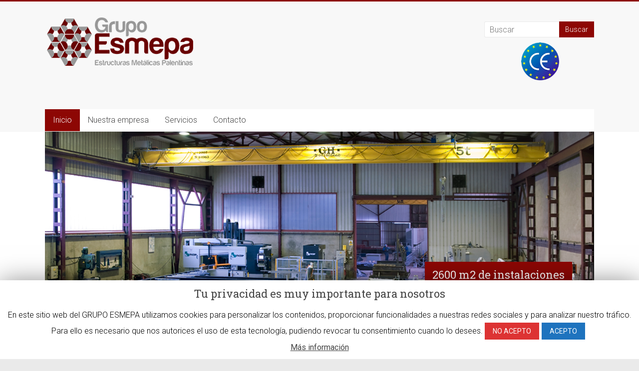

--- FILE ---
content_type: text/html; charset=UTF-8
request_url: https://esmepa.es/
body_size: 10914
content:
<!DOCTYPE html>
<html lang="es">
<head>
<meta charset="UTF-8" />
<meta name="viewport" content="width=device-width, initial-scale=1">
<link rel="profile" href="http://gmpg.org/xfn/11" />
<title>Inicio - ESMEPA.ES</title>

<!-- This site is optimized with the Yoast SEO plugin v12.7.1 - https://yoast.com/wordpress/plugins/seo/ -->
<meta name="description" content="Realizamos todo tipo de estructuras metálicas, tenemos una larga trayectoria y experiencia en fabricación y montaje de estructura metálica atornillada."/>
<meta name="robots" content="max-snippet:-1, max-image-preview:large, max-video-preview:-1"/>
<link rel="canonical" href="https://esmepa.es/" />
<meta property="og:locale" content="es_ES" />
<meta property="og:type" content="website" />
<meta property="og:title" content="Inicio - ESMEPA.ES" />
<meta property="og:description" content="Realizamos todo tipo de estructuras metálicas, tenemos una larga trayectoria y experiencia en fabricación y montaje de estructura metálica atornillada." />
<meta property="og:url" content="https://esmepa.es/" />
<meta property="og:site_name" content="ESMEPA.ES" />
<script type='application/ld+json' class='yoast-schema-graph yoast-schema-graph--main'>{"@context":"https://schema.org","@graph":[{"@type":"WebSite","@id":"https://esmepa.es/#website","url":"https://esmepa.es/","name":"ESMEPA.ES","description":"Estructuras Met\u00e1licas Palentinas","potentialAction":{"@type":"SearchAction","target":"https://esmepa.es/?s={search_term_string}","query-input":"required name=search_term_string"}},{"@type":"WebPage","@id":"https://esmepa.es/#webpage","url":"https://esmepa.es/","inLanguage":"es","name":"Inicio - ESMEPA.ES","isPartOf":{"@id":"https://esmepa.es/#website"},"datePublished":"2014-07-06T11:15:08+00:00","dateModified":"2017-05-23T10:37:49+00:00","description":"Realizamos todo tipo de estructuras met\u00e1licas, tenemos una larga trayectoria y experiencia en fabricaci\u00f3n y montaje de estructura met\u00e1lica atornillada."}]}</script>
<!-- / Yoast SEO plugin. -->

<link rel="amphtml" href="https://esmepa.es/amp/" /><meta name="generator" content="AMP for WP 1.0.2"/><link rel='dns-prefetch' href='//www.google.com' />
<link rel='dns-prefetch' href='//fonts.googleapis.com' />
<link rel='dns-prefetch' href='//s.w.org' />
<link rel="alternate" type="application/rss+xml" title="ESMEPA.ES &raquo; Feed" href="https://esmepa.es/feed/" />
<link rel="alternate" type="application/rss+xml" title="ESMEPA.ES &raquo; Feed de los comentarios" href="https://esmepa.es/comments/feed/" />
<!-- This site uses the Google Analytics by MonsterInsights plugin v7.10.2 - Using Analytics tracking - https://www.monsterinsights.com/ -->
<script type="text/javascript" data-cfasync="false">
	var mi_version         = '7.10.2';
	var mi_track_user      = true;
	var mi_no_track_reason = '';
	
	var disableStr = 'ga-disable-UA-100205839-1';

	/* Function to detect opted out users */
	function __gaTrackerIsOptedOut() {
		return document.cookie.indexOf(disableStr + '=true') > -1;
	}

	/* Disable tracking if the opt-out cookie exists. */
	if ( __gaTrackerIsOptedOut() ) {
		window[disableStr] = true;
	}

	/* Opt-out function */
	function __gaTrackerOptout() {
	  document.cookie = disableStr + '=true; expires=Thu, 31 Dec 2099 23:59:59 UTC; path=/';
	  window[disableStr] = true;
	}
	
	if ( mi_track_user ) {
		(function(i,s,o,g,r,a,m){i['GoogleAnalyticsObject']=r;i[r]=i[r]||function(){
			(i[r].q=i[r].q||[]).push(arguments)},i[r].l=1*new Date();a=s.createElement(o),
			m=s.getElementsByTagName(o)[0];a.async=1;a.src=g;m.parentNode.insertBefore(a,m)
		})(window,document,'script','//www.google-analytics.com/analytics.js','__gaTracker');

		__gaTracker('create', 'UA-100205839-1', 'auto');
		__gaTracker('set', 'forceSSL', true);
		__gaTracker('send','pageview');
	} else {
		console.log( "" );
		(function() {
			/* https://developers.google.com/analytics/devguides/collection/analyticsjs/ */
			var noopfn = function() {
				return null;
			};
			var noopnullfn = function() {
				return null;
			};
			var Tracker = function() {
				return null;
			};
			var p = Tracker.prototype;
			p.get = noopfn;
			p.set = noopfn;
			p.send = noopfn;
			var __gaTracker = function() {
				var len = arguments.length;
				if ( len === 0 ) {
					return;
				}
				var f = arguments[len-1];
				if ( typeof f !== 'object' || f === null || typeof f.hitCallback !== 'function' ) {
					console.log( 'Función desactivada __gaTracker(' + arguments[0] + " ....) porque no estás siendo rastreado. " + mi_no_track_reason );
					return;
				}
				try {
					f.hitCallback();
				} catch (ex) {

				}
			};
			__gaTracker.create = function() {
				return new Tracker();
			};
			__gaTracker.getByName = noopnullfn;
			__gaTracker.getAll = function() {
				return [];
			};
			__gaTracker.remove = noopfn;
			window['__gaTracker'] = __gaTracker;
					})();
		}
</script>
<!-- / Google Analytics by MonsterInsights -->
		<script type="text/javascript">
			window._wpemojiSettings = {"baseUrl":"https:\/\/s.w.org\/images\/core\/emoji\/12.0.0-1\/72x72\/","ext":".png","svgUrl":"https:\/\/s.w.org\/images\/core\/emoji\/12.0.0-1\/svg\/","svgExt":".svg","source":{"concatemoji":"https:\/\/esmepa.es\/wp-includes\/js\/wp-emoji-release.min.js?ver=5.3.20"}};
			!function(e,a,t){var n,r,o,i=a.createElement("canvas"),p=i.getContext&&i.getContext("2d");function s(e,t){var a=String.fromCharCode;p.clearRect(0,0,i.width,i.height),p.fillText(a.apply(this,e),0,0);e=i.toDataURL();return p.clearRect(0,0,i.width,i.height),p.fillText(a.apply(this,t),0,0),e===i.toDataURL()}function c(e){var t=a.createElement("script");t.src=e,t.defer=t.type="text/javascript",a.getElementsByTagName("head")[0].appendChild(t)}for(o=Array("flag","emoji"),t.supports={everything:!0,everythingExceptFlag:!0},r=0;r<o.length;r++)t.supports[o[r]]=function(e){if(!p||!p.fillText)return!1;switch(p.textBaseline="top",p.font="600 32px Arial",e){case"flag":return s([127987,65039,8205,9895,65039],[127987,65039,8203,9895,65039])?!1:!s([55356,56826,55356,56819],[55356,56826,8203,55356,56819])&&!s([55356,57332,56128,56423,56128,56418,56128,56421,56128,56430,56128,56423,56128,56447],[55356,57332,8203,56128,56423,8203,56128,56418,8203,56128,56421,8203,56128,56430,8203,56128,56423,8203,56128,56447]);case"emoji":return!s([55357,56424,55356,57342,8205,55358,56605,8205,55357,56424,55356,57340],[55357,56424,55356,57342,8203,55358,56605,8203,55357,56424,55356,57340])}return!1}(o[r]),t.supports.everything=t.supports.everything&&t.supports[o[r]],"flag"!==o[r]&&(t.supports.everythingExceptFlag=t.supports.everythingExceptFlag&&t.supports[o[r]]);t.supports.everythingExceptFlag=t.supports.everythingExceptFlag&&!t.supports.flag,t.DOMReady=!1,t.readyCallback=function(){t.DOMReady=!0},t.supports.everything||(n=function(){t.readyCallback()},a.addEventListener?(a.addEventListener("DOMContentLoaded",n,!1),e.addEventListener("load",n,!1)):(e.attachEvent("onload",n),a.attachEvent("onreadystatechange",function(){"complete"===a.readyState&&t.readyCallback()})),(n=t.source||{}).concatemoji?c(n.concatemoji):n.wpemoji&&n.twemoji&&(c(n.twemoji),c(n.wpemoji)))}(window,document,window._wpemojiSettings);
		</script>
		<style type="text/css">
img.wp-smiley,
img.emoji {
	display: inline !important;
	border: none !important;
	box-shadow: none !important;
	height: 1em !important;
	width: 1em !important;
	margin: 0 .07em !important;
	vertical-align: -0.1em !important;
	background: none !important;
	padding: 0 !important;
}
</style>
	<link rel='stylesheet' id='wp-block-library-css'  href='https://esmepa.es/wp-includes/css/dist/block-library/style.min.css?ver=5.3.20' type='text/css' media='all' />
<link rel='stylesheet' id='contact-form-7-css'  href='https://esmepa.es/wp-content/plugins/contact-form-7/includes/css/styles.css?ver=5.1.6' type='text/css' media='all' />
<link rel='stylesheet' id='cookie-law-info-css'  href='https://esmepa.es/wp-content/plugins/cookie-law-info/public/css/cookie-law-info-public.css?ver=1.8.2' type='text/css' media='all' />
<link rel='stylesheet' id='cookie-law-info-gdpr-css'  href='https://esmepa.es/wp-content/plugins/cookie-law-info/public/css/cookie-law-info-gdpr.css?ver=1.8.2' type='text/css' media='all' />
<link rel='stylesheet' id='accelerate_style-css'  href='https://esmepa.es/wp-content/themes/accelerate/style.css?ver=5.3.20' type='text/css' media='all' />
<link rel='stylesheet' id='accelerate_googlefonts-css'  href='//fonts.googleapis.com/css?family=Roboto%3A400%2C300%2C100%7CRoboto+Slab%3A700%2C400&#038;ver=5.3.20' type='text/css' media='all' />
<link rel='stylesheet' id='accelerate-fontawesome-css'  href='https://esmepa.es/wp-content/themes/accelerate/fontawesome/css/font-awesome.css?ver=4.7.0' type='text/css' media='all' />
<script type='text/javascript'>
/* <![CDATA[ */
var monsterinsights_frontend = {"js_events_tracking":"true","download_extensions":"doc,pdf,ppt,zip,xls,docx,pptx,xlsx","inbound_paths":"[]","home_url":"https:\/\/esmepa.es","hash_tracking":"false"};
/* ]]> */
</script>
<script type='text/javascript' src='https://esmepa.es/wp-content/plugins/google-analytics-for-wordpress/assets/js/frontend.min.js?ver=7.10.2'></script>
<script type='text/javascript' src='https://esmepa.es/wp-includes/js/jquery/jquery.js?ver=1.12.4-wp'></script>
<script type='text/javascript' src='https://esmepa.es/wp-includes/js/jquery/jquery-migrate.min.js?ver=1.4.1'></script>
<script type='text/javascript'>
/* <![CDATA[ */
var Cli_Data = {"nn_cookie_ids":[],"cookielist":[]};
var log_object = {"ajax_url":"https:\/\/esmepa.es\/wp-admin\/admin-ajax.php"};
/* ]]> */
</script>
<script type='text/javascript' src='https://esmepa.es/wp-content/plugins/cookie-law-info/public/js/cookie-law-info-public.js?ver=1.8.2'></script>
<script type='text/javascript' src='https://esmepa.es/wp-content/themes/accelerate/js/accelerate-custom.js?ver=5.3.20'></script>
<!--[if lte IE 8]>
<script type='text/javascript' src='https://esmepa.es/wp-content/themes/accelerate/js/html5shiv.js?ver=3.7.3'></script>
<![endif]-->
<link rel='https://api.w.org/' href='https://esmepa.es/wp-json/' />
<link rel="EditURI" type="application/rsd+xml" title="RSD" href="https://esmepa.es/xmlrpc.php?rsd" />
<link rel="wlwmanifest" type="application/wlwmanifest+xml" href="https://esmepa.es/wp-includes/wlwmanifest.xml" /> 
<meta name="generator" content="WordPress 5.3.20" />
<link rel='shortlink' href='https://esmepa.es/' />
<link rel="alternate" type="application/json+oembed" href="https://esmepa.es/wp-json/oembed/1.0/embed?url=https%3A%2F%2Fesmepa.es%2F" />
<link rel="alternate" type="text/xml+oembed" href="https://esmepa.es/wp-json/oembed/1.0/embed?url=https%3A%2F%2Fesmepa.es%2F&#038;format=xml" />
<!-- <meta name="NextGEN" version="3.2.23" /> -->
		<script type="text/javascript">
			var cli_flush_cache=2;
		</script>
		<link rel="icon" href="https://esmepa.es/wp-content/uploads/2014/08/favicon.ico" sizes="32x32" />
<link rel="icon" href="https://esmepa.es/wp-content/uploads/2014/08/favicon.ico" sizes="192x192" />
<link rel="apple-touch-icon-precomposed" href="https://esmepa.es/wp-content/uploads/2014/08/favicon.ico" />
<meta name="msapplication-TileImage" content="https://esmepa.es/wp-content/uploads/2014/08/favicon.ico" />

<!-- BEGIN ExactMetrics v5.3.10 Universal Analytics - https://exactmetrics.com/ -->
<script>
(function(i,s,o,g,r,a,m){i['GoogleAnalyticsObject']=r;i[r]=i[r]||function(){
	(i[r].q=i[r].q||[]).push(arguments)},i[r].l=1*new Date();a=s.createElement(o),
	m=s.getElementsByTagName(o)[0];a.async=1;a.src=g;m.parentNode.insertBefore(a,m)
})(window,document,'script','https://www.google-analytics.com/analytics.js','ga');
  ga('create', 'UA-100205839-1', 'auto');
  ga('send', 'pageview');
</script>
<!-- END ExactMetrics Universal Analytics -->
		<style type="text/css"> .accelerate-button,blockquote,button,input[type=button],input[type=reset],input[type=submit]{background-color:#8d0704}a{color:#8d0704}#page{border-top:3px solid #8d0704}#site-title a:hover{color:#8d0704}#search-form span,.main-navigation a:hover,.main-navigation ul li ul li a:hover,.main-navigation ul li ul li:hover>a,.main-navigation ul li.current-menu-ancestor a,.main-navigation ul li.current-menu-item a,.main-navigation ul li.current-menu-item ul li a:hover,.main-navigation ul li.current_page_ancestor a,.main-navigation ul li.current_page_item a,.main-navigation ul li:hover>a,.main-small-navigation li:hover > a{background-color:#8d0704}.site-header .menu-toggle:before{color:#8d0704}.main-small-navigation li:hover{background-color:#8d0704}.main-small-navigation ul>.current-menu-item,.main-small-navigation ul>.current_page_item{background:#8d0704}.footer-menu a:hover,.footer-menu ul li.current-menu-ancestor a,.footer-menu ul li.current-menu-item a,.footer-menu ul li.current_page_ancestor a,.footer-menu ul li.current_page_item a,.footer-menu ul li:hover>a{color:#8d0704}#featured-slider .slider-read-more-button,.slider-title-head .entry-title a{background-color:#8d0704}a.slide-prev,a.slide-next,.slider-title-head .entry-title a{background-color:#8d0704}#controllers a.active,#controllers a:hover{background-color:#8d0704;color:#8d0704}.format-link .entry-content a{background-color:#8d0704}#secondary .widget_featured_single_post h3.widget-title a:hover,.widget_image_service_block .entry-title a:hover{color:#8d0704}.pagination span{background-color:#8d0704}.pagination a span:hover{color:#8d0704;border-color:#8d0704}#content .comments-area a.comment-edit-link:hover,#content .comments-area a.comment-permalink:hover,#content .comments-area article header cite a:hover,.comments-area .comment-author-link a:hover{color:#8d0704}.comments-area .comment-author-link span{background-color:#8d0704}#wp-calendar #today,.comment .comment-reply-link:hover,.nav-next a,.nav-previous a{color:#8d0704}.widget-title span{border-bottom:2px solid #8d0704}#secondary h3 span:before,.footer-widgets-area h3 span:before{color:#8d0704}#secondary .accelerate_tagcloud_widget a:hover,.footer-widgets-area .accelerate_tagcloud_widget a:hover{background-color:#8d0704}.footer-widgets-area a:hover{color:#8d0704}.footer-socket-wrapper{border-top:3px solid #8d0704}.footer-socket-wrapper .copyright a:hover{color:#8d0704}a#scroll-up{background-color:#8d0704}.entry-meta .byline i,.entry-meta .cat-links i,.entry-meta a,.post .entry-title a:hover{color:#8d0704}.entry-meta .post-format i{background-color:#8d0704}.entry-meta .comments-link a:hover,.entry-meta .edit-link a:hover,.entry-meta .posted-on a:hover,.main-navigation li.menu-item-has-children:hover,.entry-meta .tag-links a:hover{color:#8d0704}.more-link span,.read-more{background-color:#8d0704}.woocommerce #respond input#submit, .woocommerce a.button, .woocommerce button.button, .woocommerce input.button, .woocommerce #respond input#submit.alt, .woocommerce a.button.alt, .woocommerce button.button.alt, .woocommerce input.button.alt,.woocommerce span.onsale {background-color: #8d0704;}.woocommerce ul.products li.product .price .amount,.entry-summary .price .amount,.woocommerce .woocommerce-message::before{color: #8d0704;},.woocommerce .woocommerce-message { border-top-color: #8d0704;}</style>
		</head>

<body class="home page-template-default page page-id-7 wp-custom-logo no-sidebar-full-width better-responsive-menu wide">


<div id="page" class="hfeed site">
		<header id="masthead" class="site-header clearfix">

		<div id="header-text-nav-container" class="clearfix">

			
			<div class="inner-wrap">

				<div id="header-text-nav-wrap" class="clearfix">
					<div id="header-left-section">
													<div id="header-logo-image">
								<a href="https://esmepa.es/" class="custom-logo-link" rel="home"><img width="312" height="100" src="https://esmepa.es/wp-content/uploads/2014/09/grupo-esmepa-emp-sin-sl-web.png" class="custom-logo" alt="grupo-esmepa-logo" srcset="https://esmepa.es/wp-content/uploads/2014/09/grupo-esmepa-emp-sin-sl-web.png 312w, https://esmepa.es/wp-content/uploads/2014/09/grupo-esmepa-emp-sin-sl-web-300x96.png 300w" sizes="(max-width: 312px) 100vw, 312px" /></a>							</div><!-- #header-logo-image -->
												<div id="header-text" class="screen-reader-text">
														<h1 id="site-title">
									<a href="https://esmepa.es/" title="ESMEPA.ES" rel="home">ESMEPA.ES</a>
								</h1>
															<p id="site-description">Estructuras Metálicas Palentinas</p>
													</div><!-- #header-text -->
					</div><!-- #header-left-section -->
					<div id="header-right-section">
												<div id="header-right-sidebar" class="clearfix">
						<aside id="search-3" class="widget widget_search"><form action="https://esmepa.es/"id="search-form" class="searchform clearfix" method="get">
	<input type="text" placeholder="Buscar" class="s field" name="s">
	<input type="submit" value="Buscar" id="search-submit" name="submit" class="submit">
</form><!-- .searchform --></aside><aside id="text-5" class="widget widget_text">			<div class="textwidget"><img class="alignnone  wp-image-160" src="https://esmepa.es/wp-content/uploads/2014/09/logo_ce.png" alt="logo_ce" width="76" height="76" / style="margin-right: 70px;"></div>
		</aside>						</div>
									    	</div><!-- #header-right-section -->

			   </div><!-- #header-text-nav-wrap -->

			</div><!-- .inner-wrap -->

			
			<nav id="site-navigation" class="main-navigation inner-wrap clearfix" role="navigation">
				<h3 class="menu-toggle">Menú</h3>
				<div class="menu-menu_principal-container"><ul id="menu-menu_principal" class="menu"><li id="menu-item-13" class="menu-item menu-item-type-post_type menu-item-object-page menu-item-home current-menu-item page_item page-item-7 current_page_item menu-item-13"><a href="https://esmepa.es/" aria-current="page">Inicio</a></li>
<li id="menu-item-12" class="menu-item menu-item-type-post_type menu-item-object-page menu-item-has-children menu-item-12"><a href="https://esmepa.es/nuestra-empresa/">Nuestra empresa</a>
<ul class="sub-menu">
	<li id="menu-item-119" class="menu-item menu-item-type-post_type menu-item-object-page menu-item-119"><a href="https://esmepa.es/trabajos-realizados/">Trabajos Realizados</a></li>
</ul>
</li>
<li id="menu-item-23" class="menu-item menu-item-type-post_type menu-item-object-page menu-item-has-children menu-item-23"><a href="https://esmepa.es/servicios/">Servicios</a>
<ul class="sub-menu">
	<li id="menu-item-22" class="menu-item menu-item-type-post_type menu-item-object-page menu-item-22"><a href="https://esmepa.es/estructuras-metalicas/">Estructuras Metálicas</a></li>
	<li id="menu-item-21" class="menu-item menu-item-type-post_type menu-item-object-page menu-item-21"><a href="https://esmepa.es/alquiler-de-maquinaria/">Alquiler de Maquinaria</a></li>
</ul>
</li>
<li id="menu-item-58" class="menu-item menu-item-type-post_type menu-item-object-page menu-item-58"><a href="https://esmepa.es/contacto-grupo-esmepa/">Contacto</a></li>
</ul></div>			</nav>
		</div><!-- #header-text-nav-container -->

		
				<section id="featured-slider">
			<div class="slider-cycle inner-wrap">
				<div class="slider-rotate">
												<div class="slides displayblock">
								<figure>
									<img width="1100" height="460" alt="2600 m2 de instalaciones" src="https://esmepa.es/wp-content/uploads/2014/07/slider1.png">
								</figure>
								<div class="entry-container">
																														<div class="slider-title-head"><h3 class="entry-title">
													<a href="" title="2600 m2 de instalaciones">2600 m2 de instalaciones</a>
												</h3></div>
																															<div class="entry-content"><p>Contamos con la más avanzadas herramientas de fabricación.</p>
											</div>
																											</div>
							</div>
														<div class="slides displaynone">
								<figure>
									<img width="1100" height="460" alt="Máquina Troqueladora Robotizada" src="https://esmepa.es/wp-content/uploads/2014/07/slider2.png">
								</figure>
								<div class="entry-container">
																														<div class="slider-title-head"><h3 class="entry-title">
													<a href="" title="Máquina Troqueladora Robotizada">Máquina Troqueladora Robotizada</a>
												</h3></div>
																																					</div>
							</div>
														<div class="slides displaynone">
								<figure>
									<img width="1100" height="460" alt="Maquinas de Corte Automatizadas" src="https://esmepa.es/wp-content/uploads/2014/07/slider3.png">
								</figure>
								<div class="entry-container">
																														<div class="slider-title-head"><h3 class="entry-title">
													<a href="" title="Maquinas de Corte Automatizadas">Maquinas de Corte Automatizadas</a>
												</h3></div>
																																					</div>
							</div>
														<div class="slides displaynone">
								<figure>
									<img width="1100" height="460" alt="Interiores de Talleres Esmepa" src="https://esmepa.es/wp-content/uploads/2014/07/slider4.png">
								</figure>
								<div class="entry-container">
																														<div class="slider-title-head"><h3 class="entry-title">
													<a href="" title="Interiores de Talleres Esmepa">Interiores de Talleres Esmepa</a>
												</h3></div>
																																					</div>
							</div>
												<nav id="controllers" class="clearfix"></nav>
				</div>

				<a class="slide-next" href="#"><i class="fa fa-angle-right"></i></a>
				<a class="slide-prev" href="#"><i class="fa fa-angle-left"></i></a>
			</div>
		</section>

		
	</header>
			<div id="main" class="clearfix">
		<div class="inner-wrap clearfix">


	<div id="primary">
		<div id="content" class="clearfix">
			
				
<article id="post-7" class="post-7 page type-page status-publish hentry">
	
	<header class="entry-header">
		<h2 class="entry-title">Inicio</h2>	</header>

	<div class="entry-content clearfix">
		<p style="text-align: justify;">Somos una empresa dedicada a la fabricación y montaje de <strong>estructuras metálicas y cubiertas</strong>.</p>
<p style="text-align: justify;">Realizamos todo tipo de estructuras metálicas, y&nbsp;tenemos una larga trayectoria y experiencia en&nbsp;fabricación y montaje de<strong> estructura metálica atornillada</strong>.</p>
<p style="text-align: justify;">En lo referente a medios productivos disponemos de línea automática de corte y&nbsp;taladrado de vigas, punzonadora automática de chapas, robots de soldadura con guiado por cámaras láser, línea de corte de chapa por&nbsp;plasma y oxicorte, cabinas de pintura, máquinas mezcladoras para aplicación de pinturas de varios componentes, además de los medios tradicionales&nbsp;(plegadora y cizalla para chapas, máquinas de soldar, etcétera).</p>
<p style="text-align: justify;">Disponemos también de camiones propios para transporte de las estructuras fabricadas. Y en cuanto a los medios de montaje, contamos&nbsp;con grúa sobre camión, grúa autopropulsada de 80&nbsp;Tn y 41&nbsp;m y plataformas elevadoras articuladas para elevación de personal.</p>
<p>&nbsp;</p>
			</div>

	</article>

				
			
		</div><!-- #content -->
	</div><!-- #primary -->




		</div><!-- .inner-wrap -->
	</div><!-- #main -->	
			<footer id="colophon" class="clearfix">	
			<div class="footer-widgets-wrapper">
	<div class="inner-wrap">
		<div class="footer-widgets-area clearfix">
			<div class="tg-one-third">
				<aside id="accelerate_custom_tag_widget-2" class="widget accelerate_tagcloud_widget"><h3 class="widget-title"><span>Tags</span></h3><a href="https://esmepa.es/tag/atornilladas/" class="tag-cloud-link tag-link-5 tag-link-position-1" style="font-size: 13px;">atornilladas</a>
<a href="https://esmepa.es/tag/estructuras/" class="tag-cloud-link tag-link-3 tag-link-position-2" style="font-size: 13px;">estructuras</a>
<a href="https://esmepa.es/tag/metalicas/" class="tag-cloud-link tag-link-4 tag-link-position-3" style="font-size: 13px;">metalicas</a></aside><aside id="text-6" class="widget widget_text">			<div class="textwidget"><p><a href="/politica-de-privacidad/">Polítca de Privacidad</a></p>
</div>
		</aside>			</div>
			<div class="tg-one-third">
				<aside id="text-4" class="widget widget_text"><h3 class="widget-title"><span>Encuéntrenos</span></h3>			<div class="textwidget">Nuestras instalaciones se encuentran en: <br>

Francia, 18 (Pol. Ind. Villalobón) <br>
 34004 - Palencia <br>

Tel.: 979-711-602 <br>

Fax: 979-725-836 <br><br>


<iframe src="https://www.google.com/maps/embed?pb=!1m14!1m8!1m3!1d2964.7137073822846!2d-4.512838699999999!3d42.0064194!3m2!1i1024!2i768!4f13.1!3m3!1m2!1s0xd47b1c8faa8d4af%3A0x7f6708071a717000!2sCalle+Francia%2C+18%2C+34004+Palencia!5e0!3m2!1ses!2ses!4v1407851662943" frameborder="0" style="border:0"></iframe></div>
		</aside>			</div>
			<div class="tg-one-third tg-one-third-last">
				<aside id="text-3" class="widget widget_text"><h3 class="widget-title"><span>Contáctenos</span></h3>			<div class="textwidget"><div role="form" class="wpcf7" id="wpcf7-f11-o1" lang="es-ES" dir="ltr">
<div class="screen-reader-response"></div>
<form action="/#wpcf7-f11-o1" method="post" class="wpcf7-form" novalidate="novalidate">
<div style="display: none;">
<input type="hidden" name="_wpcf7" value="11" />
<input type="hidden" name="_wpcf7_version" value="5.1.6" />
<input type="hidden" name="_wpcf7_locale" value="es_ES" />
<input type="hidden" name="_wpcf7_unit_tag" value="wpcf7-f11-o1" />
<input type="hidden" name="_wpcf7_container_post" value="0" />
<input type="hidden" name="g-recaptcha-response" value="" />
</div>
<p>Su nombre (requerido)<br />
    <span class="wpcf7-form-control-wrap your-name"><input type="text" name="your-name" value="" size="40" class="wpcf7-form-control wpcf7-text wpcf7-validates-as-required" aria-required="true" aria-invalid="false" /></span> </p>
<p>Su e-mail (requerido)<br />
    <span class="wpcf7-form-control-wrap your-email"><input type="email" name="your-email" value="" size="40" class="wpcf7-form-control wpcf7-text wpcf7-email wpcf7-validates-as-required wpcf7-validates-as-email" aria-required="true" aria-invalid="false" /></span> </p>
<p>Asunto<br />
    <span class="wpcf7-form-control-wrap your-subject"><input type="text" name="your-subject" value="" size="40" class="wpcf7-form-control wpcf7-text" aria-invalid="false" /></span> </p>
<p>Su mensaje<br />
    <span class="wpcf7-form-control-wrap your-message"><textarea name="your-message" cols="40" rows="10" class="wpcf7-form-control wpcf7-textarea" aria-invalid="false"></textarea></span> </p>
<p> Ingrese este Código: <input type="hidden" name="_wpcf7_captcha_challenge_captcha-170" value="2839452685" /><img class="wpcf7-form-control wpcf7-captchac wpcf7-captcha-captcha-170" width="72" height="24" alt="captcha" src="https://esmepa.es/wp-content/uploads/wpcf7_captcha/2839452685.png" /> <span class="wpcf7-form-control-wrap captcha-170"><input type="text" name="captcha-170" value="" size="4" maxlength="4" class="wpcf7-form-control wpcf7-captchar" autocomplete="off" aria-invalid="false" /></span> </p>
<p></p>
<p><span class="wpcf7-form-control-wrap acceptance-257"><span class="wpcf7-form-control wpcf7-acceptance optional"><span class="wpcf7-list-item"><label><input type="checkbox" name="acceptance-257" value="1" aria-invalid="false" /><span class="wpcf7-list-item-label">Acepto la <a href="/politica-de-privacidad/">política de privacidad.</a></span></label></span></span></span></p>
<p><input type="submit" value="Enviar" class="wpcf7-form-control wpcf7-submit" /></p>
<div class="wpcf7-response-output wpcf7-display-none"></div></form></div></div>
		</aside>			</div>
		</div>
	</div>
</div>	
			<div class="footer-socket-wrapper clearfix">
				<div class="inner-wrap">
					<div class="footer-socket-area">
						<div class="copyright">Copyright &copy; 2026 <a href="https://esmepa.es/" title="ESMEPA.ES" ><span>ESMEPA.ES</span></a>. Funciona con <a href="http://wordpress.org" target="_blank" title="WordPress"><span>WordPress</span></a>. Tema: Accelerate por <a href="https://themegrill.com/themes/accelerate" target="_blank" title="ThemeGrill" rel="author"><span>ThemeGrill</span></a>.</div>						<nav class="footer-menu" class="clearfix">
									    			</nav>
					</div>
				</div>
			</div>			
		</footer>
		<a href="#masthead" id="scroll-up"><i class="fa fa-long-arrow-up"></i></a>	
	</div><!-- #page -->
	<!-- ngg_resource_manager_marker --><script type='text/javascript'>
/* <![CDATA[ */
var wpcf7 = {"apiSettings":{"root":"https:\/\/esmepa.es\/wp-json\/contact-form-7\/v1","namespace":"contact-form-7\/v1"}};
/* ]]> */
</script>
<script type='text/javascript' src='https://esmepa.es/wp-content/plugins/contact-form-7/includes/js/scripts.js?ver=5.1.6'></script>
<script type='text/javascript' src='https://www.google.com/recaptcha/api.js?render=6LdYXJYUAAAAAASWpnLAWr7LZlt-A0JY0mYpXZRq&#038;ver=3.0'></script>
<script type='text/javascript' src='https://esmepa.es/wp-content/themes/accelerate/js/jquery.cycle2.min.js?ver=2.1.6'></script>
<script type='text/javascript' src='https://esmepa.es/wp-content/themes/accelerate/js/jquery.cycle2.swipe.min.js?ver=5.3.20'></script>
<script type='text/javascript' src='https://esmepa.es/wp-content/themes/accelerate/js/navigation.js?ver=5.3.20'></script>
<script type='text/javascript' src='https://esmepa.es/wp-includes/js/wp-embed.min.js?ver=5.3.20'></script>
<div id="cookie-law-info-bar"><h5 class="cli_messagebar_head">Tu privacidad es muy importante para nosotros</h5><span>En este sitio web del GRUPO ESMEPA utilizamos cookies para personalizar los contenidos, proporcionar funcionalidades a nuestras redes sociales y para analizar nuestro tráfico. Para ello es necesario que nos autorices el uso de esta tecnología, pudiendo revocar tu consentimiento cuando lo desees.  <a  id="cookie_action_close_header_reject"  class="medium cli-plugin-button cli-plugin-main-button cookie_action_close_header_reject cli_action_button"  data-cli_action="reject">NO ACEPTO</a><a  data-cli_action="accept" id="cookie_action_close_header"  class="medium cli-plugin-button cli-plugin-main-button cookie_action_close_header cli_action_button" style="display:inline-block;  margin:5px; ">ACEPTO</a><br />
<a href='https://esmepa.es/politica-de-cookies' id="CONSTANT_OPEN_URL" target="_blank"  class="cli-plugin-main-link"  style="display:inline-block;" >Más información</a></span></div><div id="cookie-law-info-again" style="display:none;"><span id="cookie_hdr_showagain">Privacidad & Política Cookies</span></div><div class="cli-modal" id="cliSettingsPopup" tabindex="-1" role="dialog" aria-labelledby="cliSettingsPopup" aria-hidden="true">
  <div class="cli-modal-dialog" role="document">
    <div class="cli-modal-content cli-bar-popup">
      <button type="button" class="cli-modal-close" id="cliModalClose">
        <svg class="" viewBox="0 0 24 24"><path d="M19 6.41l-1.41-1.41-5.59 5.59-5.59-5.59-1.41 1.41 5.59 5.59-5.59 5.59 1.41 1.41 5.59-5.59 5.59 5.59 1.41-1.41-5.59-5.59z"></path><path d="M0 0h24v24h-24z" fill="none"></path></svg>
      </button>
      <div class="cli-modal-body">
        <div class="cli-container-fluid cli-tab-container">
    <div class="cli-row">
        <div class="cli-col-12 cli-align-items-stretch cli-px-0">
            <div class="cli-privacy-overview">
                <h4>Privacy Overview</h4>                                   
                <div class="cli-privacy-content">
                    <div class="cli-privacy-content-text">This website uses cookies to improve your experience while you navigate through the website. Out of these cookies, the cookies that are categorized as necessary are stored on your browser as they are essential for the working of basic functionalities of the website. We also use third-party cookies that help us analyze and understand how you use this website. These cookies will be stored in your browser only with your consent. You also have the option to opt-out of these cookies. But opting out of some of these cookies may have an effect on your browsing experience.</div>
                </div>
                <a class="cli-privacy-readmore" data-readmore-text="Mostrar más" data-readless-text="Mostrar menos"></a>            </div>
        </div>  
        <div class="cli-col-12 cli-align-items-stretch cli-px-0 cli-tab-section-container">
            <div class="cli-tab-section cli-privacy-tab">
                <div class="cli-tab-header">
                    <a class="cli-nav-link cli-settings-mobile" >
                        Privacy Overview                    </a>
                </div>
                <div class="cli-tab-content">
                    <div class="cli-tab-pane cli-fade">
                        <p>This website uses cookies to improve your experience while you navigate through the website. Out of these cookies, the cookies that are categorized as necessary are stored on your browser as they are essential for the working of basic functionalities of the website. We also use third-party cookies that help us analyze and understand how you use this website. These cookies will be stored in your browser only with your consent. You also have the option to opt-out of these cookies. But opting out of some of these cookies may have an effect on your browsing experience.</p>
                    </div>
                </div>

            </div>
              
                            <div class="cli-tab-section">
                    <div class="cli-tab-header">
                        <a class="cli-nav-link cli-settings-mobile" data-target="necessary" data-toggle="cli-toggle-tab" >
                            Necesarias 
                        </a>
                    
                    <span class="cli-necessary-caption">Siempre activado</span>                     </div>
                    <div class="cli-tab-content">
                        <div class="cli-tab-pane cli-fade" data-id="necessary">
                            <p>Necessary cookies are absolutely essential for the website to function properly. This category only includes cookies that ensures basic functionalities and security features of the website. These cookies do not store any personal information.</p>
                        </div>
                    </div>
                </div>
              
                            <div class="cli-tab-section">
                    <div class="cli-tab-header">
                        <a class="cli-nav-link cli-settings-mobile" data-target="non-necessary" data-toggle="cli-toggle-tab" >
                            No necesarias 
                        </a>
                    <div class="cli-switch">
                        <input type="checkbox" id="checkbox-non-necessary" class="cli-user-preference-checkbox" data-id="checkbox-non-necessary" checked />
                        <label for="checkbox-non-necessary" class="cli-slider" data-cli-enable="Activado" data-cli-disable="Desactivado">No necesarias</label>
                    </div>                    </div>
                    <div class="cli-tab-content">
                        <div class="cli-tab-pane cli-fade" data-id="non-necessary">
                            <p>Any cookies that may not be particularly necessary for the website to function and is used specifically to collect user personal data via analytics, ads, other embedded contents are termed as non-necessary cookies. It is mandatory to procure user consent prior to running these cookies on your website.</p>
                        </div>
                    </div>
                </div>
                       
        </div>
    </div> 
</div> 
      </div>
    </div>
  </div>
</div>
<div class="cli-modal-backdrop cli-fade cli-settings-overlay"></div>
<div class="cli-modal-backdrop cli-fade cli-popupbar-overlay"></div>
<script type="text/javascript">
  /* <![CDATA[ */
  cli_cookiebar_settings='{"animate_speed_hide":"500","animate_speed_show":"500","background":"#FFF","border":"#b1a6a6c2","border_on":false,"button_1_button_colour":"#1e73be","button_1_button_hover":"#185c98","button_1_link_colour":"#fff","button_1_as_button":true,"button_1_new_win":false,"button_2_button_colour":"#333","button_2_button_hover":"#292929","button_2_link_colour":"#444","button_2_as_button":false,"button_2_hidebar":false,"button_3_button_colour":"#dd3333","button_3_button_hover":"#b12929","button_3_link_colour":"#fff","button_3_as_button":true,"button_3_new_win":false,"button_4_button_colour":"#000","button_4_button_hover":"#000000","button_4_link_colour":"#62a329","button_4_as_button":false,"font_family":"inherit","header_fix":false,"notify_animate_hide":true,"notify_animate_show":false,"notify_div_id":"#cookie-law-info-bar","notify_position_horizontal":"right","notify_position_vertical":"bottom","scroll_close":false,"scroll_close_reload":false,"accept_close_reload":false,"reject_close_reload":false,"showagain_tab":true,"showagain_background":"#fff","showagain_border":"#000","showagain_div_id":"#cookie-law-info-again","showagain_x_position":"100px","text":"#000","show_once_yn":false,"show_once":"10000","logging_on":false,"as_popup":false,"popup_overlay":true,"bar_heading_text":"Tu privacidad es muy importante para nosotros","cookie_bar_as":"banner","popup_showagain_position":"bottom-right","widget_position":"left"}';
  /* ]]> */
</script><script type="text/javascript">
( function( grecaptcha, sitekey, actions ) {

	var wpcf7recaptcha = {

		execute: function( action ) {
			grecaptcha.execute(
				sitekey,
				{ action: action }
			).then( function( token ) {
				var forms = document.getElementsByTagName( 'form' );

				for ( var i = 0; i < forms.length; i++ ) {
					var fields = forms[ i ].getElementsByTagName( 'input' );

					for ( var j = 0; j < fields.length; j++ ) {
						var field = fields[ j ];

						if ( 'g-recaptcha-response' === field.getAttribute( 'name' ) ) {
							field.setAttribute( 'value', token );
							break;
						}
					}
				}
			} );
		},

		executeOnHomepage: function() {
			wpcf7recaptcha.execute( actions[ 'homepage' ] );
		},

		executeOnContactform: function() {
			wpcf7recaptcha.execute( actions[ 'contactform' ] );
		},

	};

	grecaptcha.ready(
		wpcf7recaptcha.executeOnHomepage
	);

	document.addEventListener( 'change',
		wpcf7recaptcha.executeOnContactform, false
	);

	document.addEventListener( 'wpcf7submit',
		wpcf7recaptcha.executeOnHomepage, false
	);

} )(
	grecaptcha,
	'6LdYXJYUAAAAAASWpnLAWr7LZlt-A0JY0mYpXZRq',
	{"homepage":"homepage","contactform":"contactform"}
);
</script>
</body>
</html>

--- FILE ---
content_type: text/html; charset=utf-8
request_url: https://www.google.com/recaptcha/api2/anchor?ar=1&k=6LdYXJYUAAAAAASWpnLAWr7LZlt-A0JY0mYpXZRq&co=aHR0cHM6Ly9lc21lcGEuZXM6NDQz&hl=en&v=PoyoqOPhxBO7pBk68S4YbpHZ&size=invisible&anchor-ms=20000&execute-ms=30000&cb=r601cayozkti
body_size: 49040
content:
<!DOCTYPE HTML><html dir="ltr" lang="en"><head><meta http-equiv="Content-Type" content="text/html; charset=UTF-8">
<meta http-equiv="X-UA-Compatible" content="IE=edge">
<title>reCAPTCHA</title>
<style type="text/css">
/* cyrillic-ext */
@font-face {
  font-family: 'Roboto';
  font-style: normal;
  font-weight: 400;
  font-stretch: 100%;
  src: url(//fonts.gstatic.com/s/roboto/v48/KFO7CnqEu92Fr1ME7kSn66aGLdTylUAMa3GUBHMdazTgWw.woff2) format('woff2');
  unicode-range: U+0460-052F, U+1C80-1C8A, U+20B4, U+2DE0-2DFF, U+A640-A69F, U+FE2E-FE2F;
}
/* cyrillic */
@font-face {
  font-family: 'Roboto';
  font-style: normal;
  font-weight: 400;
  font-stretch: 100%;
  src: url(//fonts.gstatic.com/s/roboto/v48/KFO7CnqEu92Fr1ME7kSn66aGLdTylUAMa3iUBHMdazTgWw.woff2) format('woff2');
  unicode-range: U+0301, U+0400-045F, U+0490-0491, U+04B0-04B1, U+2116;
}
/* greek-ext */
@font-face {
  font-family: 'Roboto';
  font-style: normal;
  font-weight: 400;
  font-stretch: 100%;
  src: url(//fonts.gstatic.com/s/roboto/v48/KFO7CnqEu92Fr1ME7kSn66aGLdTylUAMa3CUBHMdazTgWw.woff2) format('woff2');
  unicode-range: U+1F00-1FFF;
}
/* greek */
@font-face {
  font-family: 'Roboto';
  font-style: normal;
  font-weight: 400;
  font-stretch: 100%;
  src: url(//fonts.gstatic.com/s/roboto/v48/KFO7CnqEu92Fr1ME7kSn66aGLdTylUAMa3-UBHMdazTgWw.woff2) format('woff2');
  unicode-range: U+0370-0377, U+037A-037F, U+0384-038A, U+038C, U+038E-03A1, U+03A3-03FF;
}
/* math */
@font-face {
  font-family: 'Roboto';
  font-style: normal;
  font-weight: 400;
  font-stretch: 100%;
  src: url(//fonts.gstatic.com/s/roboto/v48/KFO7CnqEu92Fr1ME7kSn66aGLdTylUAMawCUBHMdazTgWw.woff2) format('woff2');
  unicode-range: U+0302-0303, U+0305, U+0307-0308, U+0310, U+0312, U+0315, U+031A, U+0326-0327, U+032C, U+032F-0330, U+0332-0333, U+0338, U+033A, U+0346, U+034D, U+0391-03A1, U+03A3-03A9, U+03B1-03C9, U+03D1, U+03D5-03D6, U+03F0-03F1, U+03F4-03F5, U+2016-2017, U+2034-2038, U+203C, U+2040, U+2043, U+2047, U+2050, U+2057, U+205F, U+2070-2071, U+2074-208E, U+2090-209C, U+20D0-20DC, U+20E1, U+20E5-20EF, U+2100-2112, U+2114-2115, U+2117-2121, U+2123-214F, U+2190, U+2192, U+2194-21AE, U+21B0-21E5, U+21F1-21F2, U+21F4-2211, U+2213-2214, U+2216-22FF, U+2308-230B, U+2310, U+2319, U+231C-2321, U+2336-237A, U+237C, U+2395, U+239B-23B7, U+23D0, U+23DC-23E1, U+2474-2475, U+25AF, U+25B3, U+25B7, U+25BD, U+25C1, U+25CA, U+25CC, U+25FB, U+266D-266F, U+27C0-27FF, U+2900-2AFF, U+2B0E-2B11, U+2B30-2B4C, U+2BFE, U+3030, U+FF5B, U+FF5D, U+1D400-1D7FF, U+1EE00-1EEFF;
}
/* symbols */
@font-face {
  font-family: 'Roboto';
  font-style: normal;
  font-weight: 400;
  font-stretch: 100%;
  src: url(//fonts.gstatic.com/s/roboto/v48/KFO7CnqEu92Fr1ME7kSn66aGLdTylUAMaxKUBHMdazTgWw.woff2) format('woff2');
  unicode-range: U+0001-000C, U+000E-001F, U+007F-009F, U+20DD-20E0, U+20E2-20E4, U+2150-218F, U+2190, U+2192, U+2194-2199, U+21AF, U+21E6-21F0, U+21F3, U+2218-2219, U+2299, U+22C4-22C6, U+2300-243F, U+2440-244A, U+2460-24FF, U+25A0-27BF, U+2800-28FF, U+2921-2922, U+2981, U+29BF, U+29EB, U+2B00-2BFF, U+4DC0-4DFF, U+FFF9-FFFB, U+10140-1018E, U+10190-1019C, U+101A0, U+101D0-101FD, U+102E0-102FB, U+10E60-10E7E, U+1D2C0-1D2D3, U+1D2E0-1D37F, U+1F000-1F0FF, U+1F100-1F1AD, U+1F1E6-1F1FF, U+1F30D-1F30F, U+1F315, U+1F31C, U+1F31E, U+1F320-1F32C, U+1F336, U+1F378, U+1F37D, U+1F382, U+1F393-1F39F, U+1F3A7-1F3A8, U+1F3AC-1F3AF, U+1F3C2, U+1F3C4-1F3C6, U+1F3CA-1F3CE, U+1F3D4-1F3E0, U+1F3ED, U+1F3F1-1F3F3, U+1F3F5-1F3F7, U+1F408, U+1F415, U+1F41F, U+1F426, U+1F43F, U+1F441-1F442, U+1F444, U+1F446-1F449, U+1F44C-1F44E, U+1F453, U+1F46A, U+1F47D, U+1F4A3, U+1F4B0, U+1F4B3, U+1F4B9, U+1F4BB, U+1F4BF, U+1F4C8-1F4CB, U+1F4D6, U+1F4DA, U+1F4DF, U+1F4E3-1F4E6, U+1F4EA-1F4ED, U+1F4F7, U+1F4F9-1F4FB, U+1F4FD-1F4FE, U+1F503, U+1F507-1F50B, U+1F50D, U+1F512-1F513, U+1F53E-1F54A, U+1F54F-1F5FA, U+1F610, U+1F650-1F67F, U+1F687, U+1F68D, U+1F691, U+1F694, U+1F698, U+1F6AD, U+1F6B2, U+1F6B9-1F6BA, U+1F6BC, U+1F6C6-1F6CF, U+1F6D3-1F6D7, U+1F6E0-1F6EA, U+1F6F0-1F6F3, U+1F6F7-1F6FC, U+1F700-1F7FF, U+1F800-1F80B, U+1F810-1F847, U+1F850-1F859, U+1F860-1F887, U+1F890-1F8AD, U+1F8B0-1F8BB, U+1F8C0-1F8C1, U+1F900-1F90B, U+1F93B, U+1F946, U+1F984, U+1F996, U+1F9E9, U+1FA00-1FA6F, U+1FA70-1FA7C, U+1FA80-1FA89, U+1FA8F-1FAC6, U+1FACE-1FADC, U+1FADF-1FAE9, U+1FAF0-1FAF8, U+1FB00-1FBFF;
}
/* vietnamese */
@font-face {
  font-family: 'Roboto';
  font-style: normal;
  font-weight: 400;
  font-stretch: 100%;
  src: url(//fonts.gstatic.com/s/roboto/v48/KFO7CnqEu92Fr1ME7kSn66aGLdTylUAMa3OUBHMdazTgWw.woff2) format('woff2');
  unicode-range: U+0102-0103, U+0110-0111, U+0128-0129, U+0168-0169, U+01A0-01A1, U+01AF-01B0, U+0300-0301, U+0303-0304, U+0308-0309, U+0323, U+0329, U+1EA0-1EF9, U+20AB;
}
/* latin-ext */
@font-face {
  font-family: 'Roboto';
  font-style: normal;
  font-weight: 400;
  font-stretch: 100%;
  src: url(//fonts.gstatic.com/s/roboto/v48/KFO7CnqEu92Fr1ME7kSn66aGLdTylUAMa3KUBHMdazTgWw.woff2) format('woff2');
  unicode-range: U+0100-02BA, U+02BD-02C5, U+02C7-02CC, U+02CE-02D7, U+02DD-02FF, U+0304, U+0308, U+0329, U+1D00-1DBF, U+1E00-1E9F, U+1EF2-1EFF, U+2020, U+20A0-20AB, U+20AD-20C0, U+2113, U+2C60-2C7F, U+A720-A7FF;
}
/* latin */
@font-face {
  font-family: 'Roboto';
  font-style: normal;
  font-weight: 400;
  font-stretch: 100%;
  src: url(//fonts.gstatic.com/s/roboto/v48/KFO7CnqEu92Fr1ME7kSn66aGLdTylUAMa3yUBHMdazQ.woff2) format('woff2');
  unicode-range: U+0000-00FF, U+0131, U+0152-0153, U+02BB-02BC, U+02C6, U+02DA, U+02DC, U+0304, U+0308, U+0329, U+2000-206F, U+20AC, U+2122, U+2191, U+2193, U+2212, U+2215, U+FEFF, U+FFFD;
}
/* cyrillic-ext */
@font-face {
  font-family: 'Roboto';
  font-style: normal;
  font-weight: 500;
  font-stretch: 100%;
  src: url(//fonts.gstatic.com/s/roboto/v48/KFO7CnqEu92Fr1ME7kSn66aGLdTylUAMa3GUBHMdazTgWw.woff2) format('woff2');
  unicode-range: U+0460-052F, U+1C80-1C8A, U+20B4, U+2DE0-2DFF, U+A640-A69F, U+FE2E-FE2F;
}
/* cyrillic */
@font-face {
  font-family: 'Roboto';
  font-style: normal;
  font-weight: 500;
  font-stretch: 100%;
  src: url(//fonts.gstatic.com/s/roboto/v48/KFO7CnqEu92Fr1ME7kSn66aGLdTylUAMa3iUBHMdazTgWw.woff2) format('woff2');
  unicode-range: U+0301, U+0400-045F, U+0490-0491, U+04B0-04B1, U+2116;
}
/* greek-ext */
@font-face {
  font-family: 'Roboto';
  font-style: normal;
  font-weight: 500;
  font-stretch: 100%;
  src: url(//fonts.gstatic.com/s/roboto/v48/KFO7CnqEu92Fr1ME7kSn66aGLdTylUAMa3CUBHMdazTgWw.woff2) format('woff2');
  unicode-range: U+1F00-1FFF;
}
/* greek */
@font-face {
  font-family: 'Roboto';
  font-style: normal;
  font-weight: 500;
  font-stretch: 100%;
  src: url(//fonts.gstatic.com/s/roboto/v48/KFO7CnqEu92Fr1ME7kSn66aGLdTylUAMa3-UBHMdazTgWw.woff2) format('woff2');
  unicode-range: U+0370-0377, U+037A-037F, U+0384-038A, U+038C, U+038E-03A1, U+03A3-03FF;
}
/* math */
@font-face {
  font-family: 'Roboto';
  font-style: normal;
  font-weight: 500;
  font-stretch: 100%;
  src: url(//fonts.gstatic.com/s/roboto/v48/KFO7CnqEu92Fr1ME7kSn66aGLdTylUAMawCUBHMdazTgWw.woff2) format('woff2');
  unicode-range: U+0302-0303, U+0305, U+0307-0308, U+0310, U+0312, U+0315, U+031A, U+0326-0327, U+032C, U+032F-0330, U+0332-0333, U+0338, U+033A, U+0346, U+034D, U+0391-03A1, U+03A3-03A9, U+03B1-03C9, U+03D1, U+03D5-03D6, U+03F0-03F1, U+03F4-03F5, U+2016-2017, U+2034-2038, U+203C, U+2040, U+2043, U+2047, U+2050, U+2057, U+205F, U+2070-2071, U+2074-208E, U+2090-209C, U+20D0-20DC, U+20E1, U+20E5-20EF, U+2100-2112, U+2114-2115, U+2117-2121, U+2123-214F, U+2190, U+2192, U+2194-21AE, U+21B0-21E5, U+21F1-21F2, U+21F4-2211, U+2213-2214, U+2216-22FF, U+2308-230B, U+2310, U+2319, U+231C-2321, U+2336-237A, U+237C, U+2395, U+239B-23B7, U+23D0, U+23DC-23E1, U+2474-2475, U+25AF, U+25B3, U+25B7, U+25BD, U+25C1, U+25CA, U+25CC, U+25FB, U+266D-266F, U+27C0-27FF, U+2900-2AFF, U+2B0E-2B11, U+2B30-2B4C, U+2BFE, U+3030, U+FF5B, U+FF5D, U+1D400-1D7FF, U+1EE00-1EEFF;
}
/* symbols */
@font-face {
  font-family: 'Roboto';
  font-style: normal;
  font-weight: 500;
  font-stretch: 100%;
  src: url(//fonts.gstatic.com/s/roboto/v48/KFO7CnqEu92Fr1ME7kSn66aGLdTylUAMaxKUBHMdazTgWw.woff2) format('woff2');
  unicode-range: U+0001-000C, U+000E-001F, U+007F-009F, U+20DD-20E0, U+20E2-20E4, U+2150-218F, U+2190, U+2192, U+2194-2199, U+21AF, U+21E6-21F0, U+21F3, U+2218-2219, U+2299, U+22C4-22C6, U+2300-243F, U+2440-244A, U+2460-24FF, U+25A0-27BF, U+2800-28FF, U+2921-2922, U+2981, U+29BF, U+29EB, U+2B00-2BFF, U+4DC0-4DFF, U+FFF9-FFFB, U+10140-1018E, U+10190-1019C, U+101A0, U+101D0-101FD, U+102E0-102FB, U+10E60-10E7E, U+1D2C0-1D2D3, U+1D2E0-1D37F, U+1F000-1F0FF, U+1F100-1F1AD, U+1F1E6-1F1FF, U+1F30D-1F30F, U+1F315, U+1F31C, U+1F31E, U+1F320-1F32C, U+1F336, U+1F378, U+1F37D, U+1F382, U+1F393-1F39F, U+1F3A7-1F3A8, U+1F3AC-1F3AF, U+1F3C2, U+1F3C4-1F3C6, U+1F3CA-1F3CE, U+1F3D4-1F3E0, U+1F3ED, U+1F3F1-1F3F3, U+1F3F5-1F3F7, U+1F408, U+1F415, U+1F41F, U+1F426, U+1F43F, U+1F441-1F442, U+1F444, U+1F446-1F449, U+1F44C-1F44E, U+1F453, U+1F46A, U+1F47D, U+1F4A3, U+1F4B0, U+1F4B3, U+1F4B9, U+1F4BB, U+1F4BF, U+1F4C8-1F4CB, U+1F4D6, U+1F4DA, U+1F4DF, U+1F4E3-1F4E6, U+1F4EA-1F4ED, U+1F4F7, U+1F4F9-1F4FB, U+1F4FD-1F4FE, U+1F503, U+1F507-1F50B, U+1F50D, U+1F512-1F513, U+1F53E-1F54A, U+1F54F-1F5FA, U+1F610, U+1F650-1F67F, U+1F687, U+1F68D, U+1F691, U+1F694, U+1F698, U+1F6AD, U+1F6B2, U+1F6B9-1F6BA, U+1F6BC, U+1F6C6-1F6CF, U+1F6D3-1F6D7, U+1F6E0-1F6EA, U+1F6F0-1F6F3, U+1F6F7-1F6FC, U+1F700-1F7FF, U+1F800-1F80B, U+1F810-1F847, U+1F850-1F859, U+1F860-1F887, U+1F890-1F8AD, U+1F8B0-1F8BB, U+1F8C0-1F8C1, U+1F900-1F90B, U+1F93B, U+1F946, U+1F984, U+1F996, U+1F9E9, U+1FA00-1FA6F, U+1FA70-1FA7C, U+1FA80-1FA89, U+1FA8F-1FAC6, U+1FACE-1FADC, U+1FADF-1FAE9, U+1FAF0-1FAF8, U+1FB00-1FBFF;
}
/* vietnamese */
@font-face {
  font-family: 'Roboto';
  font-style: normal;
  font-weight: 500;
  font-stretch: 100%;
  src: url(//fonts.gstatic.com/s/roboto/v48/KFO7CnqEu92Fr1ME7kSn66aGLdTylUAMa3OUBHMdazTgWw.woff2) format('woff2');
  unicode-range: U+0102-0103, U+0110-0111, U+0128-0129, U+0168-0169, U+01A0-01A1, U+01AF-01B0, U+0300-0301, U+0303-0304, U+0308-0309, U+0323, U+0329, U+1EA0-1EF9, U+20AB;
}
/* latin-ext */
@font-face {
  font-family: 'Roboto';
  font-style: normal;
  font-weight: 500;
  font-stretch: 100%;
  src: url(//fonts.gstatic.com/s/roboto/v48/KFO7CnqEu92Fr1ME7kSn66aGLdTylUAMa3KUBHMdazTgWw.woff2) format('woff2');
  unicode-range: U+0100-02BA, U+02BD-02C5, U+02C7-02CC, U+02CE-02D7, U+02DD-02FF, U+0304, U+0308, U+0329, U+1D00-1DBF, U+1E00-1E9F, U+1EF2-1EFF, U+2020, U+20A0-20AB, U+20AD-20C0, U+2113, U+2C60-2C7F, U+A720-A7FF;
}
/* latin */
@font-face {
  font-family: 'Roboto';
  font-style: normal;
  font-weight: 500;
  font-stretch: 100%;
  src: url(//fonts.gstatic.com/s/roboto/v48/KFO7CnqEu92Fr1ME7kSn66aGLdTylUAMa3yUBHMdazQ.woff2) format('woff2');
  unicode-range: U+0000-00FF, U+0131, U+0152-0153, U+02BB-02BC, U+02C6, U+02DA, U+02DC, U+0304, U+0308, U+0329, U+2000-206F, U+20AC, U+2122, U+2191, U+2193, U+2212, U+2215, U+FEFF, U+FFFD;
}
/* cyrillic-ext */
@font-face {
  font-family: 'Roboto';
  font-style: normal;
  font-weight: 900;
  font-stretch: 100%;
  src: url(//fonts.gstatic.com/s/roboto/v48/KFO7CnqEu92Fr1ME7kSn66aGLdTylUAMa3GUBHMdazTgWw.woff2) format('woff2');
  unicode-range: U+0460-052F, U+1C80-1C8A, U+20B4, U+2DE0-2DFF, U+A640-A69F, U+FE2E-FE2F;
}
/* cyrillic */
@font-face {
  font-family: 'Roboto';
  font-style: normal;
  font-weight: 900;
  font-stretch: 100%;
  src: url(//fonts.gstatic.com/s/roboto/v48/KFO7CnqEu92Fr1ME7kSn66aGLdTylUAMa3iUBHMdazTgWw.woff2) format('woff2');
  unicode-range: U+0301, U+0400-045F, U+0490-0491, U+04B0-04B1, U+2116;
}
/* greek-ext */
@font-face {
  font-family: 'Roboto';
  font-style: normal;
  font-weight: 900;
  font-stretch: 100%;
  src: url(//fonts.gstatic.com/s/roboto/v48/KFO7CnqEu92Fr1ME7kSn66aGLdTylUAMa3CUBHMdazTgWw.woff2) format('woff2');
  unicode-range: U+1F00-1FFF;
}
/* greek */
@font-face {
  font-family: 'Roboto';
  font-style: normal;
  font-weight: 900;
  font-stretch: 100%;
  src: url(//fonts.gstatic.com/s/roboto/v48/KFO7CnqEu92Fr1ME7kSn66aGLdTylUAMa3-UBHMdazTgWw.woff2) format('woff2');
  unicode-range: U+0370-0377, U+037A-037F, U+0384-038A, U+038C, U+038E-03A1, U+03A3-03FF;
}
/* math */
@font-face {
  font-family: 'Roboto';
  font-style: normal;
  font-weight: 900;
  font-stretch: 100%;
  src: url(//fonts.gstatic.com/s/roboto/v48/KFO7CnqEu92Fr1ME7kSn66aGLdTylUAMawCUBHMdazTgWw.woff2) format('woff2');
  unicode-range: U+0302-0303, U+0305, U+0307-0308, U+0310, U+0312, U+0315, U+031A, U+0326-0327, U+032C, U+032F-0330, U+0332-0333, U+0338, U+033A, U+0346, U+034D, U+0391-03A1, U+03A3-03A9, U+03B1-03C9, U+03D1, U+03D5-03D6, U+03F0-03F1, U+03F4-03F5, U+2016-2017, U+2034-2038, U+203C, U+2040, U+2043, U+2047, U+2050, U+2057, U+205F, U+2070-2071, U+2074-208E, U+2090-209C, U+20D0-20DC, U+20E1, U+20E5-20EF, U+2100-2112, U+2114-2115, U+2117-2121, U+2123-214F, U+2190, U+2192, U+2194-21AE, U+21B0-21E5, U+21F1-21F2, U+21F4-2211, U+2213-2214, U+2216-22FF, U+2308-230B, U+2310, U+2319, U+231C-2321, U+2336-237A, U+237C, U+2395, U+239B-23B7, U+23D0, U+23DC-23E1, U+2474-2475, U+25AF, U+25B3, U+25B7, U+25BD, U+25C1, U+25CA, U+25CC, U+25FB, U+266D-266F, U+27C0-27FF, U+2900-2AFF, U+2B0E-2B11, U+2B30-2B4C, U+2BFE, U+3030, U+FF5B, U+FF5D, U+1D400-1D7FF, U+1EE00-1EEFF;
}
/* symbols */
@font-face {
  font-family: 'Roboto';
  font-style: normal;
  font-weight: 900;
  font-stretch: 100%;
  src: url(//fonts.gstatic.com/s/roboto/v48/KFO7CnqEu92Fr1ME7kSn66aGLdTylUAMaxKUBHMdazTgWw.woff2) format('woff2');
  unicode-range: U+0001-000C, U+000E-001F, U+007F-009F, U+20DD-20E0, U+20E2-20E4, U+2150-218F, U+2190, U+2192, U+2194-2199, U+21AF, U+21E6-21F0, U+21F3, U+2218-2219, U+2299, U+22C4-22C6, U+2300-243F, U+2440-244A, U+2460-24FF, U+25A0-27BF, U+2800-28FF, U+2921-2922, U+2981, U+29BF, U+29EB, U+2B00-2BFF, U+4DC0-4DFF, U+FFF9-FFFB, U+10140-1018E, U+10190-1019C, U+101A0, U+101D0-101FD, U+102E0-102FB, U+10E60-10E7E, U+1D2C0-1D2D3, U+1D2E0-1D37F, U+1F000-1F0FF, U+1F100-1F1AD, U+1F1E6-1F1FF, U+1F30D-1F30F, U+1F315, U+1F31C, U+1F31E, U+1F320-1F32C, U+1F336, U+1F378, U+1F37D, U+1F382, U+1F393-1F39F, U+1F3A7-1F3A8, U+1F3AC-1F3AF, U+1F3C2, U+1F3C4-1F3C6, U+1F3CA-1F3CE, U+1F3D4-1F3E0, U+1F3ED, U+1F3F1-1F3F3, U+1F3F5-1F3F7, U+1F408, U+1F415, U+1F41F, U+1F426, U+1F43F, U+1F441-1F442, U+1F444, U+1F446-1F449, U+1F44C-1F44E, U+1F453, U+1F46A, U+1F47D, U+1F4A3, U+1F4B0, U+1F4B3, U+1F4B9, U+1F4BB, U+1F4BF, U+1F4C8-1F4CB, U+1F4D6, U+1F4DA, U+1F4DF, U+1F4E3-1F4E6, U+1F4EA-1F4ED, U+1F4F7, U+1F4F9-1F4FB, U+1F4FD-1F4FE, U+1F503, U+1F507-1F50B, U+1F50D, U+1F512-1F513, U+1F53E-1F54A, U+1F54F-1F5FA, U+1F610, U+1F650-1F67F, U+1F687, U+1F68D, U+1F691, U+1F694, U+1F698, U+1F6AD, U+1F6B2, U+1F6B9-1F6BA, U+1F6BC, U+1F6C6-1F6CF, U+1F6D3-1F6D7, U+1F6E0-1F6EA, U+1F6F0-1F6F3, U+1F6F7-1F6FC, U+1F700-1F7FF, U+1F800-1F80B, U+1F810-1F847, U+1F850-1F859, U+1F860-1F887, U+1F890-1F8AD, U+1F8B0-1F8BB, U+1F8C0-1F8C1, U+1F900-1F90B, U+1F93B, U+1F946, U+1F984, U+1F996, U+1F9E9, U+1FA00-1FA6F, U+1FA70-1FA7C, U+1FA80-1FA89, U+1FA8F-1FAC6, U+1FACE-1FADC, U+1FADF-1FAE9, U+1FAF0-1FAF8, U+1FB00-1FBFF;
}
/* vietnamese */
@font-face {
  font-family: 'Roboto';
  font-style: normal;
  font-weight: 900;
  font-stretch: 100%;
  src: url(//fonts.gstatic.com/s/roboto/v48/KFO7CnqEu92Fr1ME7kSn66aGLdTylUAMa3OUBHMdazTgWw.woff2) format('woff2');
  unicode-range: U+0102-0103, U+0110-0111, U+0128-0129, U+0168-0169, U+01A0-01A1, U+01AF-01B0, U+0300-0301, U+0303-0304, U+0308-0309, U+0323, U+0329, U+1EA0-1EF9, U+20AB;
}
/* latin-ext */
@font-face {
  font-family: 'Roboto';
  font-style: normal;
  font-weight: 900;
  font-stretch: 100%;
  src: url(//fonts.gstatic.com/s/roboto/v48/KFO7CnqEu92Fr1ME7kSn66aGLdTylUAMa3KUBHMdazTgWw.woff2) format('woff2');
  unicode-range: U+0100-02BA, U+02BD-02C5, U+02C7-02CC, U+02CE-02D7, U+02DD-02FF, U+0304, U+0308, U+0329, U+1D00-1DBF, U+1E00-1E9F, U+1EF2-1EFF, U+2020, U+20A0-20AB, U+20AD-20C0, U+2113, U+2C60-2C7F, U+A720-A7FF;
}
/* latin */
@font-face {
  font-family: 'Roboto';
  font-style: normal;
  font-weight: 900;
  font-stretch: 100%;
  src: url(//fonts.gstatic.com/s/roboto/v48/KFO7CnqEu92Fr1ME7kSn66aGLdTylUAMa3yUBHMdazQ.woff2) format('woff2');
  unicode-range: U+0000-00FF, U+0131, U+0152-0153, U+02BB-02BC, U+02C6, U+02DA, U+02DC, U+0304, U+0308, U+0329, U+2000-206F, U+20AC, U+2122, U+2191, U+2193, U+2212, U+2215, U+FEFF, U+FFFD;
}

</style>
<link rel="stylesheet" type="text/css" href="https://www.gstatic.com/recaptcha/releases/PoyoqOPhxBO7pBk68S4YbpHZ/styles__ltr.css">
<script nonce="unfco4mNKYvJ-EY7jxr6rQ" type="text/javascript">window['__recaptcha_api'] = 'https://www.google.com/recaptcha/api2/';</script>
<script type="text/javascript" src="https://www.gstatic.com/recaptcha/releases/PoyoqOPhxBO7pBk68S4YbpHZ/recaptcha__en.js" nonce="unfco4mNKYvJ-EY7jxr6rQ">
      
    </script></head>
<body><div id="rc-anchor-alert" class="rc-anchor-alert"></div>
<input type="hidden" id="recaptcha-token" value="[base64]">
<script type="text/javascript" nonce="unfco4mNKYvJ-EY7jxr6rQ">
      recaptcha.anchor.Main.init("[\x22ainput\x22,[\x22bgdata\x22,\x22\x22,\[base64]/[base64]/bmV3IFpbdF0obVswXSk6Sz09Mj9uZXcgWlt0XShtWzBdLG1bMV0pOks9PTM/bmV3IFpbdF0obVswXSxtWzFdLG1bMl0pOks9PTQ/[base64]/[base64]/[base64]/[base64]/[base64]/[base64]/[base64]/[base64]/[base64]/[base64]/[base64]/[base64]/[base64]/[base64]\\u003d\\u003d\x22,\[base64]\\u003d\\u003d\x22,\x22w79Gw605d8KswovDugbDvkU0e2NbwrTChgDDgiXCow1pwqHCsijCrUsJw50/[base64]/CqsO6XTHClFHClmkFwqvDrMKFPsKHfsKVw59RwrPDksOzwq83w5XCs8KPw4PCnyLDsUJEUsO/[base64]/CtUM1OMKjacOwwqjCtMOvw7DDtnfCssKTdX4yw7fDrknCqlrDtGjDu8KcwqM1woTCpcOpwr1ZbiZTCsOCdFcHwrbCuxF5YTFhSMOhc8Ouwp/DtxYtwpHDkyh6w6rDkMOdwptVworCjHTCi0jCtsK3QcKuO8OPw7opwoZrwqXCrsOpe1BXdyPChcKyw6RCw53Ciigtw7FzIMKGwrDDv8KyAMK1wpXDt8K/[base64]/ClcK/bsKCwosrw4nDu8ObKS/CsW3CoG3CjVLCmsOeQsOvRcK/a1/DgcKZw5XCicOsasK0w7XDsMOnT8KdI8KHOcOCw7tdVsOOPMOew7DCn8KUwpAuwqV/wosQw5MVw7LDlMKJw7LCscKKThs+JA19flJ6wrgGw73DusOhw4/Cmk/Cp8OzcjkKwrpVIkIfw5ted1jDpj3ClDEswpxGw58UwpdRw78Hwq7DmTNmf8O/w5TDry9uwqvCk2XDmcK5YcK0w6rDjMKNwqXDm8OVw7HDthzCrkh1w43Cs1N4L8ONw58owrDCsxbCtsKKA8OXwoDDoMODD8KQwqBvERbDqcO9GyZ3BHk+OVt2H3TDt8OLd109w615wqMFBhFPwovDv8O/GWhLasOJPnJ1TRlaVsOKQMO6MMKTCsKhwrMuw7FMw7EAwr0Vw69kWj4LBnclwrA/RxzDi8KPw7B4wqvCjUjDmQHDgMO+w6nCih7Cg8Oje8Kvw4gFwpLCtF4GKyUxIcKIbgxZMMKeP8KkUTTCsyXDt8KHAjxnwqQ1w5t+wpbDi8O4ZGkNQsKcw7fChRjDkw/CrMKgwp/CtmFTcwYMwpEgw5DDr1PDtnbCmTx8wprCu2bDnn7CvCTDtsOIw5wjw4RwKULDvsK0wpcWw54XJsKfw5TDkcOywprCkQBhwrPDi8KNIcOawpnDv8O/[base64]/Cj8Ojw6QJScKOW1hNwr4NXk5xwoHDtsOsw6XCuS0vwoEwdj8ewphSwp/CnzB2wr5Sf8KBwrvCusKIw4IPw6tvDMOowrXDn8KPHsO8w4TDm07DmCnDnsKew4zDokwQbD5kwprCjRbDt8KHUDjCoikQw4vDtznDv3JSw7oKwq3DusOvw4VdwozCs1LDpMOrw7thDFIyw6oebMKbw6PCtEjDgEzCjx3CsMO9w7IhwonDgcKcwrrCsztea8OPwp/CkMKawpwBHkHDrsOzwqcQX8Khw4fCjcOPw7jCvMKSwqzCnhnDu8K6w5V/w49iw58cBsOWTsKTwrZANMKpw4fCjMOtw4wWaQETWFzDrUfClHDDlVXCtmwVCcKsTMOQMcK8OS9Zw7c8OiHCoSDCmsO1FMKKw6nDqkxXwqJTAMOjAMKUwrZqXMKkT8OxMwprw6oFVwZOesOGw7vDqjDClR18w5jDv8K0SsOqw5TDoi/Cj8KPVMOTPwZGE8KjehJ/woM7wpQ0w6BKw4YDw5tyYsOywo4vw5bDtMO2woQKwobDlUg+U8KTf8OrJsK6w7nDmXwEdMK2MsKpc3bCv3vDuXHDuHdWR2jDqz0Nw53Dv03Cilk7Z8K9w6nDncOvw7/CqjR1IsOzNg43w4Vow5PDkzTCmsKgw781w7fDtMOHU8OXLMKIbcKRScOowqEqd8OvBUEGVsKgw4vCscO7wpbCgcKQw7HClcO2IWtec3fDmsO5P35pXzgCdxxww7XCiMKkMQTCkcOBG1TCtnJiwqgzw4TCgMKAw791J8OvwpEedCLCu8Ovwo1BKRPDqWpTw5/Ct8OLw4XCkhnDtCbDo8K3wpk+w6oNXzQYw4LChSPCmMKcwrdKw6TCmcO4asO5wp10wo53wozDr0HDk8OjJlrDp8O0w7TDu8Onc8KIw4tEwpoBNkoTdz9iB0XDqVF+wqsGw43DicKqw6/DpcOlacOMwqMMLsKKAsK2w47CvHEJNTTDs37DgmDDlMK4w6/DrMOOwrtdw7QhVRrDgg7Cm3PCvC7DrsKFw7FsCcOywq8weMOLGMOuB8Kbw73CpsK+w41zwopOw4TDpzg3w6wPwpvDiDFYRcOteMOxw7vDncKAdj07wo/DoCtXZz9qEQ/[base64]/DgSVvKcKhwoPCljDCsSQ4bBbDrDhow4nDv8O/CnQawpR7wr81wrbDocOww6spwpAtwrHDqsKjIsK2ccKaIMKuwpTChsK1wrF4VcKtVnBXwprCjsKiWAZnJX04VGAxwqfCkW0hQ1gMaD/DhhLDiVbDq1IewrXDhRM+w4rCqQ/Cn8OGw6Y6UQ8xPsKAOGHDm8K2wpQLSCfCiF13w4rDqsKje8O9ZnbCgg9Pw6Eiwpt9cMOje8KJw4fCksO9w4ZlJXEHLVrCnUfDuj3DssO6w508TsKlwo3DgHYpYSXDvk7Do8Kow5TDkAkzw6fCssOxJ8O9Dkcpw6TCl0M8wqFoSMOfwofCqkDCgsKTwp0cEcOfw4/CgQvDhyjDtsK7KDJUw4MTNDZ/[base64]/[base64]/CmAnCm1slwqx5KxTCtnEkw7dLwqRwPcKPOWdow4pwRMOQDxkXw7p1wrbDjVxKwqNawqdMwprDsBFrU01MY8O3QsKePcOsTmM+AMOFwqjDqcKgw4E6TcKSBsK/w6bDkMOBLMOmw7XDn0l6HcKobms0AsKmwotubFfDvcKywrlRTnURwq1lR8OkwqJaSMOfwqHDiVsiUVoTw4oEwp0JSXYwXsO7ccKSO0/DjsOOwpbCpkR+KMK+fEc/[base64]/DnT1owoBhw4AzwqUuw4TCi8KEwqPDk1/[base64]/SEDDusKqw47CnndVwrEuw5HCgC3CgsKXF8KxwqfDgMKPw7LCulfDusOjwpNBGFrDkcKuwpHDuDpNw7RrIBrDiA1ra8OCw67DgVpAw4ZvJV3Dm8KobH5cTHwYw7/CkcODdkLDqwBHwpMdwqbCm8KYHMORC8OBw64Jw7JWDMKowrLCvMKqT1HCk1LDr0EjwqfCghZ4PMKVZXNcHnZuwobDpsKJY3UPfzPDscO2woYXw5/DncOGQcKOG8KIw4bCr11cNWXCsD8Iw7lsw6zDusOUBT8gwqjDhGxow6bCsMK+HsOqc8KNYi9bw4vDoB7CuHLCullQV8Knw61YchYWwp9KaynCoi0PdMKNwqfCmTRBw7bCsxjCrsOswrDDoxfDs8KuP8KOw5fCiy3DlMOfwqvCk13CpgV1wrgEwrI3EFXChcO/[base64]/CkBnCm23DkcKTwqcJHVrCl8O9wpfDoEISXsOQw4bCjcKQYG/Do8O3wpwDCWFDw61Mw5fDq8OQaMOGw7PCu8K0wpk2w69DwrYKw6LDl8O3RMOkdQTDj8KOQ1cjPi3CjnktNC/CnMKrUcKzwoAPw5B4w5ZxwpDCsMKtwoJ6w6nDuMKYw4hCw6PDmMONwqU8NMOTLcOCecOTNHN2BQLCk8OsMcKKw6TDo8K/w4nCqWE6wovCg2gNa1DCuW/DgVvCu8OeBA/Ci8KbNQgew6DCicKnwppuDcK3w70vw7cdwqMsSCFvb8K3wqlZwpjCtGTDq8KSJj/[base64]/w5V9wqZkw7/DqsK6IMKUwohOITcAU8KYwoJ+CS8AQTYCwr/DucO5OsK0GcOnHjHCszjCt8OuAsKKK2Fnw7TDuMOcbsOSwr05E8KzImTCtsOvw5HCqV/Cozp1w6rCjsO2w5MLexdGbMKRPzXCugbCvHEOwo/[base64]/w4DCq37DulDCpTXCtmfCjkjDgFU2wqsMWTfCoMKGw5vDlcKzwphnF2nCksKFw5nDqElLF8Kfw43CoA1owr14IlkfwoUpIk/CmWYzwqVRJHx3w57Cg2A1w61DGMKycUfDlXzCnsOYw47DlsKPV8KSwpY8w6LCpsKUwrRgGsOUwqTCoMK1BMK2dz/DpsOLHSfDuVdsOcK9w4TCkMOOQcOSc8KUwrrDnnLDjyjCtRHCo1DDgMO7Mj9Tw7gow5fCv8KeNXfCuXTCiyJzw6HCrMKYb8KpwrMFwqB7wpTDn8KPC8OIOx/Ct8KwwpTChDHCq33CqsKcw61NXcOgQwMOQcKJNcKFU8KYMEgFRsK3woQiMlPCosK8bsOsw7wuwrcvSXRcw4FdwqfDhsK2bMKXwrA9w7PCucKJw5TDlwIOBMKvwqXDnQ3DhcOvw7U6wqlcw43Cm8O6w7LCswp3w51EwppOw6bCrR/DnyFbRmddCMKIwqMBfMOuw6nDi2DDrsOew5BtScOObFjCucKGAzIyaR0GwqNiwodpPEfDv8OKX1LDuMKuclZiwrEwDsOow4rCrSDDg3vCkivDi8K+wqLCocKhYMK/S3/Dm2lOwoFjS8OgwqcTw6kLTMOsGgfDr8KzTcKdwrnDjsK/QQUyCsK+wozDqjJywoXCqxvCmMOaEMO3OCvDvDvDlSPDs8OiCVjDli9vwq0jAF4LBMObw746MsKlw7nDo1vChXXDtcKdw7/DvRB8w5XDp19AOcODwrnDrzPCjQZBw6XCuWQAwqPCssKpZcOBTMKqw57CjUN/WinDoXBpwrtqIlnCkQ0gw7PChsK6PUQywpxlwqt5wroMw4IwMsObe8OKwrEmw74naVPDs3gLCMOlwo3CkD5NwqMxwrvDlsOFMMOhO8KoBk4mw4M/wrbCr8OHUsK3LmNeHMOuMWbDhEnCpknDkMKCVsKGw50xNsO6w7vCj2BDw6nClsOMM8KFwo/CuhLClEVZwrt7w6o+wqZ9wo81w5dLY8KtZsKNw73DocONBMKJBmLDtRVuAcO0wpHDlcOXw4ZAc8KfJ8O6wqDDgsODUXcGw67CvRPCg8OZKsOvw5bCvE/CrGxzRcO7TjpBF8KZw7R3w4FHwofCicO0bTN9w7fDm3TDgMKNLSBCw4bDrQ/ClcKAw6HDkAfChkU1VxDCmTMYUsOswrnCkU/[base64]/Dh8KYw7vDn8KGZjDDnAjDlV3DhcKkGm/CiUY9HEvCvS4pwpTDg8OBdk7DrRofwoDClMKCw6DDkMKiQExmQCUuC8K6wrslGcO3JmR/w5wTw4TClBDCgMOXw7U0SmNJwqVYw4tFwrLDuBbCqsKkw4s/wq8Mw4/DqnV5FE/ChgPClzEmMQ8iDMKww6RaE8Ofw6fDicKjHcO3wqXCksOHNhZIQnfDhcOqw4wqaQLCoHUZChkrRMO7JyTDkcKMw7cRQyB1bgHDvcO/K8KGAMKFwqjDk8OhC2/DmmnDhRQCw7HDhsO6V2nDuwIFZULDvzksw48GEcOhGB/DgBrDoMK+eGUrMVDClSAgw7EEXHNxwo19wp0adAzDhcOawr3CsVR9c8KEB8K1YMOXeXgcFsKrO8Kuwr8lw4HCsGJFNRTDlSUBM8KCCyJ/LSArAC8vAhHDvWPCmGzDmCpYwrkQw6otbcKSImwFNMKJw77CtcOpw7LCgiduw5pCH8KUW8KZEw/CnE0Cw6p+KDHDhkLCjsKvw57CsGdsUxLDgipPXMKXwq1UMSY7ZGdwFXh3DyrCuS/ChsOxOw3DvVHDshLCq13DnS/DpWDDvjfDnMOyV8K+GkvDrMKaQ00vMxtcfBDCm2USSjxXLcKsw6TDpMOTQMO/YcOSHsKEYSonYGx3w6jDncOqGGB9w4jCrXnCjMK9w5vDsh7Clno3w6pJwowJIcKCwpjDuVJ0woHCgWTDgcKwLMOswqk5HsKvCTBBVMKIw5xOwo3DiR/DtMOHw7/DtcK5wq1Aw5zCllfCrcK8O8KEwpfDkMOew57DsXbCphk6LhDCqXYjw6RLwqLCrivCj8Oiw5/CpidcF8Knwo7ClsKZRMK9w7ofworCpMKQwq3DoMOkw7TCrMOmFjMdawQAw79DIMOFLsKwUVdvfCcPw6/DscOfw6RYwqzCsmw9woccwrPCtgDCtAhEwq3CmBbCjMKAfjR5WyfCpcO3UMOjwqwlWsKPwoLCn27CvMKHAcOzHhzDqiNZwojCpgPCmDgJQcK2w7LDtSXCl8KrIcKbdG4QacOow6gxHxLCgQLCjVVpfsOiF8OmwpvDjjrDs8OnbBXDszTCqBM+QcKtwq/CsiXCvznCpFXDtU/[base64]/[base64]/TcOFVk07L8Kmw6TClChzZsK9eMKPYsOkCAnCtE7DgcO/w5/CnMKKwojCoMOMRcKlw70aCsKEwq0Bwp/CgXgdwpp3wq/DrjDCqHg2HcO7IsOyfR9qwrUobsKsOMOHWVlQEGDCviHDjEfCtSnDkcOabcOuwr/[base64]/[base64]/woUxaMK7w41QL8KuwrwAF8OawpXDtsOxasOrRsKow5nChBnCvMK7w4h0bMOZJMOsd8OSw6/DvsOgD8OTMBHCpDZ/[base64]/wr/Di8OBWMOkw5LCgwfDmMOOw6XCscKoIMOowq3DkhtTw7NiBsKFw7LDrWVHWHXDhiVNw5zCgMK7T8Osw5/DgMOAOMOjwqctQsOhM8Kxe8K3SV82wrk6wpNswrtCw4fDm2tIw6hEfmTCmHwewoHDhsOoGAQ3TVRbfBDDocOQwrLDtjBZw6UQEwtVMidlw7cJDVo0GWURLH/CjTRPw53Cty/[base64]/DuncJw795Iz/CtMKBTBNawqoCS8KJf8K/wp7CqsKIW2k/woJAwr17VMODw7BuPcO7w58MYcKXw4NvX8Okwro5LcKQAcO6PsKHFsKOKsOSH3LCmMKyw7EWw6LDhD3Dl3vCusKJw5I1Y05yJlXCoMKXwqXDqA/[base64]/DhC7DlDfDhG3Du8KXw4VVw4w7wqvDkTbCny4lwos1TgzDjcKuMTDCr8KoGjHCmsOmdMODfDzDscKew7/CrHEXG8Ogw67Chyctw791wqjDihIVw4RvFT9nLsO+w5dTwoMKw7tvJWF9w5kjwoRAQkUyDcOowrfDkkJ/wppwdRNPMUvDosOww49YVMKGC8OyDcOYOcKewqHCjXADw6bCnMKxKMK8wrJ9TsOaDBJCShBAw79Qw6FpGMOpAWDDmTpTJMOJwrnDu8KNw4IZXDTDt8OuXRFCJ8K8wqLCs8Knw53Do8OdworDvMOEw7jColVzQ8KcwrsScQklw6LDrgDDg8O/w7nDucO/[base64]/CcKgYFdbwqfDocKXwpVYw5tdw7XDoz4udcKiE8OXHkwmLXp0J2pidiPClDTDsiLCmsKMwoEPwpHCiMO/XmogcyN/wrpVLMKnwovDi8Oiw7xRW8KNw54CU8OmwqAgW8OTPVrChMKEVRTCusOscGMYEsKBw5RUbCFDc3nDlcOIbU5bJALDghMmw6vCgzN5wpXDmTTDrS55w6/CrMOrIwPCpMOkc8Knw6lzYsOTwr57w4lyw4fChsOBwoERVhLDlsKbLSgCwqfCjxpiBsOMCB7Dt0EhUUPDu8KGc1nCqMOHw7NWwq/CpMOfKcOgfCXDp8ONLEJeNkI/UMOJOSAlw7lWPsO7w6HCoW1kF0zCvVnCrgsqZMKqwqdwcEYVKzHCgMKww5Q2IsKqQcOWTjZzw6B9wp3CmDbCoMK0w7vDs8KDw5zDoxggwq7CkWMYwp/[base64]/Cl8KpwoU2OsKxQsO8WRTDgcO/woLDnMKUwrfDuHNcH8KEwr3Csi08w4zDusKQUMOLw47CocOiGV1yw5DCqR0BwrXCj8K2cU4VVMKhQz/DvcKBwojDkxpCCsK/J0PDlMOtXjw/bsOYZVRNw7PChEABw4NOLXLDlsOqwpHDvsOGwrrCo8OvacKTw6HCvcKcCMOzw6zDt8KMwpHCt14KG8KewovDs8Opw6QjQRg/M8KNwpjDi0d3wrFvwqPDlENzw77DrVjDiMO4w7/CjsKQw4HDisK5QcKQOsKtVcKfw5p1wpc1w59Fw7PCk8KCw44iecOsZU/[base64]/[base64]/DosKkw44ufMOww7ABwozDl8O8MsKfMcO3w5g+OjjCgMKrw5pEA0jDikHCmXoyw4DCpFtsw57CtsOFDsKtIBYewoLDkMKNIHjDr8K9OmbDjUXDjA/[base64]/DqMKObFAMIMKDw5BuDXPDpXnDpsKnwo5gwo7CsADCscKhw5Y/JCJSwpZYw5XCmcK9AcKgw5HDusOnwq8fw5jChsO6wqwVMsKDwrAgw6XCsikqOAYew5TDsngew7DCl8KgE8OKwpF0N8Oaa8K/wpkuwrLCvMOMwqfDjDjDoRrDsW7DskvCnMOJcWfDt8OYw71eeBXDqBDCgUDDrzPDkQ8rwqbCvMKhCHU0wq8+w7/DocOMw4g5LMKHd8KMwplEwpljRsKiw77CkMOrw4VyecOsYSLCuz/[base64]/Ch0jCvcOvwocDVcKmR8K7AmENw518w4Y9THA0BMOzVzfCvRXCgMOobi7Ctj/[base64]/[base64]/XibDncO/XsOZw67CjMK4O8ODX8OcwoLDsnABw5VCw63DrnxfQ8KeTQt1w7LCsg3CgsOJZMKKUMOhw47CrsOKSsKnw7jDjcOpwolVTk0Tw5/CtcK0w7doPsOYdsOmwq5adMOqwpJVw6LCoMOffcOJw4TDvcKzE1vDmyLDpsKCw4zCqcKvZg5zacOeXMOpw7E/w5Q+FEtgCzR6w6zCiFLDp8KKfhfDq0rCmUw5RXrDoygUL8KYbsOxHGXCq3PDm8KhwqlVwowXGDjCtsKuw4YzM3nCgCLCqHdfFMOVw4TDvTZSw7vCocOgAkcRw6PCjcO5Y3/CiUAow4NwW8KNeMKdw6PDlHPDmcKqw6DCh8Kswr5UUsO4wonCujkLw53DgcO3WjHCkTQDEC7CuEXDtMO6w5lBAxvDlkzDmMONw4cbwq3DtFrDsSUlwrvCiCHCh8OiGl0AOnbChAHDtcOTwpXCjsKtR1jCqkvDhMOKD8OCw6LChwJmw4EIJMKqNwp/bcOwwosrwrPDuXICXsKKHzZQw67DmMKZwq/DuMKCwpjCusKLw5MqFcK/wo5AwrvCq8KHOkYBw5jDocOHwqTCvcKfVsKHw60KI1F6w50swqdVfW9/w6IUCsKrwqtILCLDpkVaeGfCjcKlwpXDmsOww6BONl3CnirCtzHDvMOxMGvCsDbCosK4w7d3wrTDnsKgCcKFw68dEw5cwqfDqMKEdjJ/[base64]/Dkjp7exDCuMO/N8OMWHEuV0rCl8KqCxtkfBITLcOgAlHDvMK/D8KhEsKAwqbCisONKA/[base64]/CiCd2worDvAjCnsKiVMKAw7DCoi5Nw5tJHcOAw7NqDRXCilFbT8OtworDusO0w7DCsR5awp4zYQnDhA/[base64]/AcKdVW1XwrPDpMOVw4/CvsO5w7cNw44YO8KCwovDnh7ClVYOw7kJw5xMwqHCoEcrJ3FBw5pxw6/CrcK8S0Y1dcO5w4VkFHNqwrR+w58FClkjw5rCvnrDgXM6FMKiahHCrsObNEt8L2TDjMOawrrCixUJUsK5w6HCqDlyLlbDplTDvXArwrNEL8Kbw7TCqMKWAicPw43CrnjCtx50w48Qw53Cq2BOYBoHwq/CkMKpIcKJDCHCqAnDu8KOwqfDnDxtSMK4UVLDjSnCt8OqwoNNRjLCqsOHXQZCJznDhsOKwoo3wpHDuMOzw5HCm8OJwo/CnDHCo3c7LVNrw5bDuMOnGyPCnMOZwpNuw4HDjMOowo/ClMOfwqjCvcOtwpjCr8KkPsOpR8OlwrrCgH9mw5DCmDgwe8OwOSMhV8OQw55Ow5Bkw7fDvcOVFU5lwr0Ge8OIwpUHwqDDsm/CnyzDtmIcwpfDm1pNw4BDFWjCslXDnsOiP8OESgkcYsKNR8OUNkHDijLCpsKhVD/Dn8Ohwo7CjQ0IZsOgR8Oxw4AVd8KQw5/CjhE9w67CtMOBIh/CognCpcKjwo/DkCbDpkA6f8K4HQzDqV7CnsO6w5UCY8KsSRc/GsO4w5fCnXHDoMKUW8Oyw5HDn8K5wps5bDnCjVLDnyVCw5BxwrzCk8Krw5nCqMOtw6XDuiQrccKFd1cyfUTDp0ktwprDpnDCl0LCmcKgw7Rsw4kOaMKVesKAaMO+w6trbCHDk8KMw6V9XMOwdTXCmMKSwpzDkMOGVg7CuBQcQMK7w6LDiUHCsS/CggXDvMOeM8Osw7olPcKBUlM/a8OIwqjCqsOCw4A1CEHDn8Kxw7vDuTHDpyXDomErAcKjQ8O0wp7CmMOzw4PDrxPDk8OAdsK8AxjDnsKkwosKckDDmkPDo8KtWxpGw454w49sw6Bhw4XCusOyb8OJw63DisOwVU4awqE5w4w+QsOWQ19DwpISwp/Cs8ORWCgBNcKJwpXChcOewrLCpj08CsOqUcKdeSsvUmnCqFwWw5XDjcOewr/CnsKyw6nDlcKowpFvwpLDsDoSwr8+MShLb8KNw6DDtgbCtiDCgS9Bw67CrMO3IQLCozhHJEzCqmXCuk5EwqlCw5jDpcKlw6HDvXTCgcKZwq/DqMKrw5QRa8O4OcKlIzlwa3RbasOmw41ywrFUwrwgw5ogw7Fhw7oBw6PDsMO/XClmwq4xZVnDtMOERcKcwq/CmcKEE8OdBQ/DhDfCo8KqZzvDg8KywpvCiMKwZ8ObKcKqYMKUZEfDgsKQbkwGwqVfbsOvw64zw5nDt8KPGD5jwo4AUMKNRMK1PDjDr0rCv8K3OcOFDcOofsKRESIIw5x1w5gfw6JzRMOjw4/Cp03DqMObw6PCgcKfw4PChMKbw6DCt8Oiw5TDuxNodWpIacKDwqEafCjCpj/[base64]/DrMKewpjCpT7CjB/Cl0l4YE3DnyzDhT/CosO5NMKlfVY4FnDCm8O2A1XCtcOow6/Ds8OTOxANwqrDoy7DpcO+w4hLw5ppBsKwG8K+YsKWHyrCmGnCp8Ozfm5+w7ZQwrUow4bCuVEAO0JrHsO3w6liZyrCm8KzW8K+KsKCw5NCwrHDvSzCgRvDlSbDnsKrGsKFBkc/[base64]/[base64]/CusOKKMKLITnCqzELUMK5woNKw4l9wqPCpcOiwpfCgsK/LsObexzDv8Ovwr/CnnRbwpg3TsKSw5hfaMO4MknDglXCuxgADcK7f2/DpcK2wqzCgDbDsQHCncKEbVRqwqrCtiPCg1vCij5PLcKETsOCKljDtcKsw7LDoMK4VRfChi8WC8OOM8Opwppmw67Ct8KGN8Kxw4jCijfDuCPCnm4pfsKTTyECw5XChCRqacO4woDCp1fDnwUYwoNawqI/CWDCtkHDpk3Dgz/DtFzDkxnCm8OwwqgXwrADw7rClE8ZwpN7wobDqSLCtcKQwo3Dk8OJYcOawptPMERIwpTCmcO6w48Xw4vDr8OMIS/CvVLDgwzCl8OeWMOAw4twwqxbwrxow6YFw55Jw47DucK0LMKgwpDDgsKZf8K1SMKjAMKZEsOJw7PCiGo0w5kwwpl+wrzDjWLDkh3CmhXCmnfDsyjCvxkOVUMJwr/Cgx/[base64]/DsVXClhMOwr0WwoBZw6bDrnJfScKzw5LDr8K5WmcleMKhw40jw4DCt3MbwpDDuMOmw6XCgsKXwprDuMK9LMKPw7pgwoMjwqB9w5bCozUxw5PCohnCrGPDvw53SsOcwpNjw6gNEsOEw5XDk8Kzah7CrQkvdwPCksOaBsKAwp/DihzDkCINVcO6wqg+w6gIayF9w4nCm8KgX8OVD8KTwrxVw63CuG7DrsKuO23DqF/CocOUw4AyJTbDoGV6wog3wrEvaUrDgcOow5JFcXDCvMKOEyPDkHxLwo3Dmw3DtBPDmhUOwpjDlS3CvjNdBklQw7zCr3zCqMKXVR5IScOIAUHCrMOgw7fDoCnCgMKqfXp0w60MwrNWUTbCiATDv8Otw6QLw4bCiy3Dnio9wpvDpAlfNl4iw4ABwp/DrsO3w48Aw5hlccO2Z2YLIw5VQFzCncKUw5cXwqc6w7LDp8OJN8K5VMKSJkvChm7DtMOHawFvA38Nw4oLRj3CicKyccOswp7DmWvCu8K9wrXDt8OSwqrDhSjCi8K6cw7CmsKmwqDDpcOjw5HDq8OPZVXCmF3Cl8O6wo/Ck8KNWMK/w7TDu2I2fR1cfsONdkFSN8OyXcORKFh5wr7Ci8O7cMKhZ0QiwrrDtlEowq0hGcO2wqbCp2kJw40MCcKzw5HDo8OawpbCrsKfAsKaeRZREjnDtMKowrk2wpYwfXcPwrnDs2bDp8Otw5rCvsOyw77CpcOHwpYPecKKWBrCrBTDm8OewoBRGsK4AFPClC/CgMO/wpnDlcKffw/CjMKTNy3CplYva8OAwqHDgcK2w5MCF2hITG/Ch8KFwqIWfMO5BXHDmcK/[base64]/Cn8Kgw4JfSCMfM8OXwojDnybDq8OQOmnCoRdbER93wp3CpiwUw5sla2PDvcOkwrrCjjzDnR/CkhFew5/DtsKBwocPw7hgPkLCjcKWwq7CjMOQVMOjJsO1wrlMw64aWCjDqsKZwrnCpiBJf1vClsOMD8Kpwr57wqbCplJpFMOIIMKVZ1XCjmApPkfDun3Dj8O9wqcdSsO3fMKEw5hDCcK+fMK/w6HDqiTClMKsw7J2UcO7EGopOMOHwrrDpcOfw5jDgERGwqA4wqDDnl9day4hwpTCvjrChQxPUCQsDDtFwqnDnUV1Khx0a8O7w74qwrPDlsOcU8Oow6J2HMKJA8OST1lzw4zDhAzDrcKBwr3CgnnCvmzDqzYNRz82Ri8xUMK7woVnwol/diFSw7HCqwkcwq/Cizs0wqxeEhXDlmJWw6/CscKIw4kSOVnCnG/DrcKgC8O0wp7DpE5iDsOnwqTCscKyLW14wqPCjMKKFcKVwqHDlybDlVg7WMO7wpbDnMO1dcOCwpFKw7sdCW3DtcKtPwU+fhDCkEHDk8KHw5LCnMOww6XCs8OLacKYwqrDsD/Dgw7Dpm82wqTDi8KnecOmBMOUFx4mwqFzw7cUej/CnyRqw4zDlzHCv20rwoHDrQLCulNKw4TCuGMTw7IWw6vDjxPCtR82w5TCgzlyE3JDcFLDlxoYGsO9cVDCp8OiYMOzwp1lIMKgworCisOtw6XCmwnDnVMuPjA+c3Atw4TCvD9beifCl09iwoDCvMO9w6pqPMKlwrXDnlojLsKTHBTCiivDhnAJw4bDh8K7M0gaw5/[base64]/ecO4XkATOcOfwqvDlwNmw7TCmjXCtsKrJMKCcgfDscKUwrvCoAjDiR0Dw5/[base64]/DiT98WTVdwoNYw5Eyw7bChcK+w7fCksKMwo5dWzzDr08Sw67Cs8K2bDlqw4xzw5Z1w4PCvsKlw4LDosO2RBRHwq0wwqtJRi/CpcKtw4I1wrtAwpdZagLDgsKfAgksJR/Ct8KTEsOJwqLDrMOBdsO8w64kNsOkwogkwqXCs8KUaWEFwoULw4Y8wpULw7nCvMK8YsK4wrZQUCLCmjAow6AUXx0pw7cPwqTDscOBwp7DhcKCw64jwp5TDn3DiMKJwoXDkEbChsOjQMKnw4nCu8O4esK5FMK7Ug/Ds8KTc23DocOxEcOfS0jCqcOmScOFw5VSesKEw7nCri92wrY0QAMSwoHCsTnDksOAwpDDo8KqEEVfw5rDisOjwrXCinjCtgF2wqlvZcOAd8O0wq/CssKBwpzCqkjCuMOIXcKVC8KrwojDs0tEQ0ZUH8KqVMKBUsOww7fDn8Ojw48+wr12wrLDjlMaw4vCj0XDk3TCkFnDpVIkw6LCn8KxPMKewow1ahoGw4HChsOiNknCtkZwwqcgw4RuNMKMWk8PTsKwPzvDiQVbwqMOwo/Cu8Osc8KcIMKkwqVvw77Cl8K1fcKjVcKgVcKCFGI6woXCpsKCLSbCgkHDpMKldF4bKisaGlzDnMO8IcOew5ZXFcOlw4thAFvCuATDsGjDmifCm8OUfi/[base64]/Du8KaNELDgsOzfMKtw5rCsBnDiMKbdgkBKcO4RR01F8OCdhfDhwMhFcKaw5XCucKTHFXDpEnDlcO1wqLCp8KIUcKiw7TCpCnDuMKLw4J7woEGOCLDog06wpN7wrlAARB0wrDDjMKOKcOiD3TDlUE0wqXDkMOCw5/Dh1xHw7XDjMKYXMKXLQ9cZDvDjHkMPcO0wqPDvGwxNl9lWSjCvXHDnBonwrsHGXPChhrCtURXFMOew73Dm0XDnMObTVZKw7hBU0ZAw7rDt8Oaw6QvwrNaw79lwprDmUgKVGPDkW4HX8OOAcKxwp/CvQ7CpwzDuDx+ScO1woFvGSzDi8OVwpzCnArCnMORw43Ci2JzGi7Cgh3DksKaw6d0w4/CpFBuwq/DgREnw4HDtm8xN8K6YMKlJ8Kowr9Uw7nDtsOnMmHDkCrDkzPCsW/DvkzDvEjDqxTCrsKJIMKQHsK0D8KCHnbCr2dbwpLCrGRsEh0fCCTDhmHCpDXDsMKTRmJcwqNUwppNw5jCpsO1dkcww5zCnMK9wrDDpMOKwqrCl8OfR1rDmREmFcKLwrvDsFgHwpIbaC/Cgnh0wrzCs8KCeDHCg8KZfsOSw7jCrA1HP8Oow6LCghhmJ8Ofw68Kw5AQw6jDpw7DtRsJDMOTw4sIw6oew44MbsOxfRDDnMKTw7gOQsK3SsOVLEnDl8KlMlsKw649wpHClsKYQGjCtcOrQsKvTMK4f8OResK/LsOfwr/CvCd7wptFV8O2PMK/w4JTw7FvY8K5ZsOwZMKhKsKnwrwFCXfDq3nCrsOVw7rDscONW8O6w7DDt8K2wqNbIcK6ccO6w48ww6d5w5RTw7V2wpXDnMKqwoLDuXskG8K3DsKJw7hmworCjsKvw5QZeiN6w6LDoF18Ah/CiX4EFcK2w7o/wp/[base64]/CkcOTw5/Ct8KDwqVJH259wo7DmAfCssKIVUcgwoPDnsKbw44bK3hJwr/DtGLCvsONwosNWsOoZ8KAwoHCsinDrsOQw5pFwrU7EsOpw6MSTMOJw77CssK4wpXCt0XDnsKXwqlEwrBCwpJueMOgw6Z0wrDCjR95AHDDrcOfw599cDsFw5PDuxLCnsO8w5opw7rDiBjDoABGR3jChE/Dvlx0KX7DtXHCm8ObwoTDn8OXw6cwG8K5Z8OhwpHDmBzDgUXCtBTDgRfDgX7CmMOqw6FFwqB0w7BoPHrCv8OKwpvDkMKcw4nChmfDq8K5w7FnAQgVw4UUw68wEF3CocO3w7cCw4VTHjTDtcKAT8K8alwIw79zJxDCh8KTwoXCvcOaenLDgh/CrsODJ8KcH8KcwpHCsMKfHB9UwpXCrcOIF8KBWB3DmVbCh8OKw5peLU7DqifCrMKvw7XChHt8d8Onw5Jfw5Q3wrtQfDBnfwgUw6fCqQJRNMOWwox9wq0/wr7CncKKw43CiEIKwosHwrQ9aGpbwqxcwpQ0wonDhDVMw5rChMO/[base64]/Dvn1yw7jDjcOWw7vCnsKsCBPCvQTDo1PDqmxJZ8OpbzJ8w7HCvMOVUMKGJXJTQsK7w75JwpzDo8OwK8Kea3fCnyPCn8KXasOFD8KWwoUjw5TCimh+YcKTw7c1wr5KwpJ5w7pxw7c3wpPDjsKlf1TDglcvFAjDk3PDh0RpB38bw5Bxw6TDssKHwqoGWsOpFE5/JMKXSMK+UsKDwrhJwr9sbcOOK1JpwpXCt8OGw4HDvSsKWGPCjAV2JcKfSFDCkVfDuyTCpsKoSMKYw5DCgMOeA8OvblzCpcOLwrpLw70XZMOYwrPDpT/Cl8O6RSdowqRGwpvCgAfDtg7CgxQEwpVGFwjCusO/[base64]/[base64]/DjTMpO8OOJEXCvcKTw4Ijw4hpw5/DhU9Fw4rCosOZw5jCpjUwwrPDr8KCAGZOw5rCjsKQUsOHwpZtUBNhw5Nyw6PDjSpAw5TCjHZVZGPDmCDCnyjDr8KLFsOCwrg4aj3DljbDmjrCrEfDiko+wqtrwqF9w5/CgAXDnxPCscO2T17CiGnDmcK+IcOGHiVaUU7ClG8swqnCscK9w7jCssOvwqLDtxfDhnbDgF7Dpz3Dq8KsHsK0wqwEwoh7T0V9wo/CskFKwrtxXwg/w5RNW8OWN1XChg0Sw7g1OcKmF8K2w6cswrrDl8KrcMOSFsKDIXUNwqzDg8KpdnN+ccKmwrAew7TDqQ/Dq1/DtcOBwoVPR0Q+TXsmwpNHw5Mlw6Rvw4VcL0MkInbCqS8gw4BBwohuw6LCu8OKw6zDswTCtsKnPhDDrRrDvsKNwqlIwooyQRjCoMKdPQVdYXN9ABzDvlt2w4/[base64]/Ch143MsKzAsKEOhvDisOOe8Ozw6vCrAI/[base64]/Cm2dQwoRjw5M1IHZFw6AveMOCacO9FCoAK1l+w6TDh8KGdUXDtyA1aSvCknphccKbCsKdw4ZPUUNLw4UCw57Ciw3CqMK5wp1XbWLDicK0XGjDnloNw7NNPwBFGSJswo7DhMOUw7jCmMK0w6fDh0TCqWp5GMO2wrNgVsKNHkDCuWlRwobCtsKdwqfDnMOAw77DpCrCjw/Dm8OtwrcOwqzCtcObS0BhTsKZw6jDoS/DtXzCsUPCgcKqFU8cHkJdWmNJw688w4FUwqDCncKIwohrw4fDs0LCkyXDjjYuW8KzIgUVK8KtC8O3wq/DgMKCf2dQw7zDgcK7wqNAw4/DicKpViLDkMKOcxvDoH0gwoEhH8KwXWZDw6JkwrVYwqvCtxvCmhc0w4DDrsK1w4xiBMOEwo/[base64]/S8OlYg0DNsKpwpQYOAVTc0rDt8Oqw7dKw7bDlA7DoDE4eCRcwo4Ww7PDp8OUwrZuwo3DqhjDs8OcCsO7wqnDkMKtfUjDmxfDgcK3wqkFZ1Afw7gFw71Uw5/CjVDDiQMRfcOmfShhwrvCojzDg8OwDcKjUcOxXsOmwojCq8K6w5A6Imhyw6DDssOEwrnDlsOhw4gTZsK2ecO5w61ewqHDuXHCo8Kzw4HChFPDqnQkKxHDvcOPw4gFwpTCnnbCnMOrJMOVO8KZwrvDtsOFw64mwrnDoxPDq8KQw7bCojPCusOELsK/NMOgXUvCiMKEcMOvHXR1w7BwwqTDhw7DscOiw6MTwqUAeS5vw4PDtMKrw6nCi8OVw4LCjcKdw7FmwqN1GcOTRcOXw7/Dr8Kxw4HChcOXw5Qdw7PDqxF8XzUlesOgw5Unw67CiS/DowzDh8OMw4/DmBXCp8O0wpBWw4XCg17DqiBLw61SAcKHd8KwV3LDh8KswpMDI8KscRkvbMKYwpxBw7LCi0bDg8O7w7ACCA87w78UYEBvwrNsUsO9LG3DrsKxR23CmMKsS8KxJRDChwLCrsO9w7/CjMKVFSt1w5dGwppqIXtlO8OaTMKiwobCs8OBHmXDusOcwrQNwqE2wpZxwpjCu8KrJMOOwoDDo3XDhznCj8OgeMK4IWpIw6XDpcKxw5XCjTc4wrrCvcKZw6FqDsONBsKoEsO1bVUpccOuw63CtHgjTcOQU00UUHrCjXLCqMK2FXBmw5XDomImwqNCNiHDmypswq/DjyvCnXAGXW5Mw5rCuWBmbsOswroswrLDmDxBw4HCog1WQMOSXcOVP8OeCcOAQxHCsTZRw43DhDLDhg82dsKVwohSwpnDqMOqRMO6KVfDncOMUsOHfsKlw5/DqMKDOD5LacORw6/DpHzDkVoBwoY9bMKQwofCjMOILRFRLMOhw47DiF8qAMKxw67Cr0DDjsOIw5BldFpFwqHDiFDCksOXw5wIwpPDuMKawrHDqkhQVWbCncKNBsKIwoPCoMKDwpQww5zCicKTN2jDtMK+fTjCu8KOaQnCgQjChsOUXSnCrjXDocOfw4FnHcOaXcKOI8KgXj/DrMKJFMOrFsONV8KbwrDDisKlQApww4DCssOfCkjCm8OFG8KmOsOEwrd5w5ticMKKw73CscOvZcOXGiPCh0HCo8OuwrI4wp5dw4oow6DCt1/DlEbCjSLCmCPDgsOMXsOmwpnCqsOkwoHDhcOAw7zDtWw7J8OEd2nDqgwwwoXDrmdWwqZpB0jDpCXCkGXCtMObdMOBBcKaaMO7ZSkFDy4two5OTcK/w4fCvyEowo4MwpbDqsKzZ8KZwoVMw5fDmjXCujkdBSrDikXCjREHw6ggw4JJUSHCqsKgw5PDisK2w5ILwrLDkcOPw7gCwpEiUsOyB8OnDsKFQMKhw7/CgcOYwonClMKIPkpgKDM6w6HCscK6VnzCs2JdVsOCH8Oxw5PCvcKuI8KIUcKrwobCosOXwonDrcKWIyBLwrsVw60ba8OzAcK+P8ORw6xOacKRO0nCimvDssKaw64yAlbCnD7DiMKwPcKZb8OBTcO/w59WXcK0c21nXQvDinTDvsKcw6p/TF/DgDZxTSdmDyARJsOrwrvCssO2W8O2SklsLEnCt8KzaMOxB8Kyw6cHQMKvw7dGBMK9wppyaw0ENnFYe2I/[base64]/DqsKBw6/CqgrCssKBw7R/ODbDvsKwasKZw5/ChSYUwoPDl8OwwoR2IcOowphoS8KCOALCpMOmPzTDoE7CkSfDjSPDjsOZw6gxw67Diw0/TWB0w4DCn0fCgwomIGlPUcO/bMKiR0zDr8O5YkEfdR3DkmHDkMOgwrkdwpHDkcOmwogGw7gXw4XCvhrDvMKgTUfDhHnCuW4cw6nDtsKEw6lNYMK8worCpQM7w7XClsKDwp8Uw53Clz9LIcOMWCDDiMKBJ8OlwqIDw4YbMlLDjcKifhjCg2BWwq4eUcOHworDvD/Cr8OwwoZYw5vDnB0owrkcw7DCvT/CmlnDu8KBwr/CoQfDhMKPwp7CosO5wrpGw5zDtgtnaWBww7lGc8KoQsK5EsOHw6Nefn/DuHbDjx7CrsK4Im/[base64]/bMOrJWtnwqJswqUpwojDtARAb1U8wrVoD8KtC0g/wozCq0oTGi7CksOuYsO1wo9Zw73ChMOufcOww47DsMKcTwzDmcOSQcOrw6LDu2lCwoppw6bDrsKsfWUHwprCvjwPw53Dt1XCjXl7Q3bCocKUw7/CsC8Nw6vDm8KTCFluw4TDkAE7wp/CrlM/w5/Cl8OUasKHw4Ffw7AyQ8OXMBLDlcKAZMKvb2jDoVVwI1QmJHTDkGdgP0rCs8OYJ2hiw71jwpcVXQ8zGcK0wq/Cp1fDg8OsYxDCuMKvKXIQwqljwpZRfcOvR8Ouwqwfwq7CjcOGw5cqwqpkwoEvFwzDpmrCnsKrElInw67Com/CscKZwoNMN8OtwpHDqk8RXsOHBE/[base64]/Dh8KyZ3QqTSrCosOufEc4QsOtw44UHsOEw43CnQ/Dhkh9w54iPUFCw6UdXCPDlnvCv3DDu8OLw7LChT42K1DCmX4zw6rCssKdZXhtG1TDiiQzdMKQwrrChEDCkl/CjsOzwpXDpjDCkXDCncOmwpnDj8KZSsO9w7hHL3Mja2HCkFXCpWtYw4vDo8OMWSA/EsOWwq7Cs0DCtgtjwrzDv05EfsKFBVjCgyvCs8KhL8OcBSzDgsOhUsKePsK6w7vDky4xAR3Ds2VrwpF/wobDtcKFQMK8D8KcMsOQwq/[base64]/CiXCiHQzIAV6UnM/eDvCrcO2wq/CmMONUMKuBXHCkibDlMKDccKyw4XDqB4/NB4JwprDgMOOfmjDn8KTwqBnV8OYw5cSwo7DrSbDksOsIC4VLDQLacKQTlQKw53DiQHDhGnDhkrCscKuw4jDhkgLWwQ9w73Dlwtrw5kiw7sKRcOwZyvCjsKTWcOCw6hcd8OPwrrCs8OzWWLCn8OYwrwIw6fCoMO7Tg05C8K5w5bDo8K8wrUaKlp/[base64]/w5/CiiLDpMOJW8KjdmvCrMOfahfClsK2Pypuw4/Cp0HCk8OYw6zDhsOxwr8fw5nDmcOxYgHDg07Dl2MGwpkJwp7CkAd/w4zCgGfCuR5Dw5XDkSgEKsOuw5PClD3Dgz1awp06w5fCrMKfw5tEFiFpDMKtHsKFKcOQw7lywrjCjMKXw7k7C0U/H8KULCQiFEcOwr/DuzbDrTlpKTA4w4LDhRZKw7rCt1Vuw6HDkgXDlsKNLcKcA0xEwoDCn8OgwrXDlsK4wr/Dq8KzwqfCg8KjwrzDrRXDuENTwpNfw4/DuBrDgMKcUgoLUxA4w4o2PGp7wo8YCMOQFVV9RCrCpsK/w67DucKwwr5Iw7t/woNjT0HDjyTDrcOT\x22],null,[\x22conf\x22,null,\x226LdYXJYUAAAAAASWpnLAWr7LZlt-A0JY0mYpXZRq\x22,0,null,null,null,1,[21,125,63,73,95,87,41,43,42,83,102,105,109,121],[1017145,420],0,null,null,null,null,0,null,0,null,700,1,null,0,\[base64]/76lBhn6iwkZoQoZnOKMAhk\\u003d\x22,0,0,null,null,1,null,0,0,null,null,null,0],\x22https://esmepa.es:443\x22,null,[3,1,1],null,null,null,1,3600,[\x22https://www.google.com/intl/en/policies/privacy/\x22,\x22https://www.google.com/intl/en/policies/terms/\x22],\x22AGxgkrm905LlpKhIJ9lPcGL/CwuCTj/Bdpclw571/8w\\u003d\x22,1,0,null,1,1768887103768,0,0,[189,166,188,239,159],null,[116,234,211,128,25],\x22RC-o08mfA9IP0cxCw\x22,null,null,null,null,null,\x220dAFcWeA7nsa5p72Rzz9M_Pdp450lfWoqFKe6elFUZ4v6LAg9piD84V2D-ggXlAo6dQtZbPclI9O9dBZPRlPGrs_QCAX_v0liM9Q\x22,1768969903514]");
    </script></body></html>

--- FILE ---
content_type: text/plain
request_url: https://www.google-analytics.com/j/collect?v=1&_v=j102&a=30178919&t=pageview&_s=1&dl=https%3A%2F%2Fesmepa.es%2F&ul=en-us%40posix&dt=Inicio%20-%20ESMEPA.ES&sr=1280x720&vp=1280x720&_u=IEBAAEABAAAAACAAI~&jid=80284949&gjid=773342550&cid=970163160.1768883503&tid=UA-100205839-1&_gid=197011860.1768883503&_r=1&_slc=1&z=1834220593
body_size: -449
content:
2,cG-C00X16TQFM